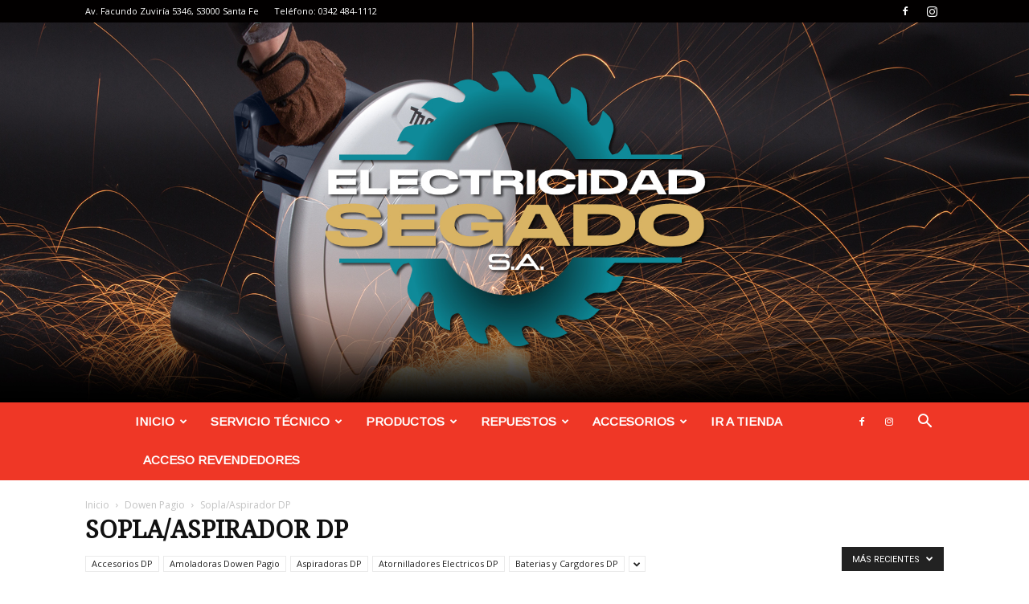

--- FILE ---
content_type: text/html; charset=UTF-8
request_url: https://segado.com.ar/category/dowen-pagio/sopla-aspirador-dp/
body_size: 18660
content:
<!doctype html >
<!--[if IE 8]>    <html class="ie8" lang="en"> <![endif]-->
<!--[if IE 9]>    <html class="ie9" lang="en"> <![endif]-->
<!--[if gt IE 8]><!--> <html lang="es-AR"> <!--<![endif]-->
<head>
    <title>Sopla/Aspirador DP archivos - Elect. Segado S.A.</title>
    <meta charset="UTF-8" />
    <meta name="viewport" content="width=device-width, initial-scale=1.0">
    <link rel="pingback" href="https://segado.com.ar/xmlrpc.php" />
    <meta name='robots' content='index, follow, max-image-preview:large, max-snippet:-1, max-video-preview:-1' />

	<!-- This site is optimized with the Yoast SEO plugin v26.6 - https://yoast.com/wordpress/plugins/seo/ -->
	<link rel="canonical" href="https://segado.com.ar/category/dowen-pagio/sopla-aspirador-dp/" />
	<meta property="og:locale" content="es_ES" />
	<meta property="og:type" content="article" />
	<meta property="og:title" content="Sopla/Aspirador DP archivos - Elect. Segado S.A." />
	<meta property="og:url" content="https://segado.com.ar/category/dowen-pagio/sopla-aspirador-dp/" />
	<meta property="og:site_name" content="Elect. Segado S.A." />
	<meta name="twitter:card" content="summary_large_image" />
	<script type="application/ld+json" class="yoast-schema-graph">{"@context":"https://schema.org","@graph":[{"@type":"CollectionPage","@id":"https://segado.com.ar/category/dowen-pagio/sopla-aspirador-dp/","url":"https://segado.com.ar/category/dowen-pagio/sopla-aspirador-dp/","name":"Sopla/Aspirador DP archivos - Elect. Segado S.A.","isPartOf":{"@id":"https://segado.com.ar/#website"},"breadcrumb":{"@id":"https://segado.com.ar/category/dowen-pagio/sopla-aspirador-dp/#breadcrumb"},"inLanguage":"es-AR"},{"@type":"BreadcrumbList","@id":"https://segado.com.ar/category/dowen-pagio/sopla-aspirador-dp/#breadcrumb","itemListElement":[{"@type":"ListItem","position":1,"name":"Inicio","item":"https://segado.com.ar/"},{"@type":"ListItem","position":2,"name":"Dowen Pagio","item":"https://segado.com.ar/category/dowen-pagio/"},{"@type":"ListItem","position":3,"name":"Sopla/Aspirador DP"}]},{"@type":"WebSite","@id":"https://segado.com.ar/#website","url":"https://segado.com.ar/","name":"Elect. Segado S.A.","description":"Electricidad Segado","publisher":{"@id":"https://segado.com.ar/#organization"},"potentialAction":[{"@type":"SearchAction","target":{"@type":"EntryPoint","urlTemplate":"https://segado.com.ar/?s={search_term_string}"},"query-input":{"@type":"PropertyValueSpecification","valueRequired":true,"valueName":"search_term_string"}}],"inLanguage":"es-AR"},{"@type":"Organization","@id":"https://segado.com.ar/#organization","name":"Segado S.A.","url":"https://segado.com.ar/","logo":{"@type":"ImageObject","inLanguage":"es-AR","@id":"https://segado.com.ar/#/schema/logo/image/","url":"https://segado.com.ar/wp-content/uploads/2021/09/LOGO-SEGADO.jpg","contentUrl":"https://segado.com.ar/wp-content/uploads/2021/09/LOGO-SEGADO.jpg","width":900,"height":900,"caption":"Segado S.A."},"image":{"@id":"https://segado.com.ar/#/schema/logo/image/"},"sameAs":["https://facebook.com/ElectricidadSegadoEmaq","https://www.instagram.com/electricidadsegadosa/"]}]}</script>
	<!-- / Yoast SEO plugin. -->


<link rel='dns-prefetch' href='//fonts.googleapis.com' />
<link rel="alternate" type="application/rss+xml" title="Elect. Segado S.A. &raquo; Feed" href="https://segado.com.ar/feed/" />
<link rel="alternate" type="application/rss+xml" title="Elect. Segado S.A. &raquo; RSS de los comentarios" href="https://segado.com.ar/comments/feed/" />
<link rel="alternate" type="application/rss+xml" title="Elect. Segado S.A. &raquo; Sopla/Aspirador DP RSS de la categoría" href="https://segado.com.ar/category/dowen-pagio/sopla-aspirador-dp/feed/" />
<style id='wp-img-auto-sizes-contain-inline-css' type='text/css'>
img:is([sizes=auto i],[sizes^="auto," i]){contain-intrinsic-size:3000px 1500px}
/*# sourceURL=wp-img-auto-sizes-contain-inline-css */
</style>
<style id='wp-emoji-styles-inline-css' type='text/css'>

	img.wp-smiley, img.emoji {
		display: inline !important;
		border: none !important;
		box-shadow: none !important;
		height: 1em !important;
		width: 1em !important;
		margin: 0 0.07em !important;
		vertical-align: -0.1em !important;
		background: none !important;
		padding: 0 !important;
	}
/*# sourceURL=wp-emoji-styles-inline-css */
</style>
<link rel='stylesheet' id='google-fonts-style-css' href='https://fonts.googleapis.com/css?family=Arimo%3A400%7CDroid+Serif%3A400%7COpen+Sans%3A300italic%2C400%2C400italic%2C600%2C600italic%2C700%7CRoboto%3A300%2C400%2C400italic%2C500%2C500italic%2C700%2C900&#038;subset=arabic&#038;ver=9.1' type='text/css' media='all' />
<link rel='stylesheet' id='td-theme-css' href='https://segado.com.ar/wp-content/themes/newspaper/style.css?ver=9.1' type='text/css' media='all' />
<link rel='stylesheet' id='td-theme-demo-style-css' href='https://segado.com.ar/wp-content/themes/newspaper/includes/demos/cars/demo_style.css?ver=9.1' type='text/css' media='all' />
<script type="text/javascript" src="https://segado.com.ar/wp-content/plugins/enable-jquery-migrate-helper/js/jquery/jquery-1.12.4-wp.js?ver=1.12.4-wp" id="jquery-core-js"></script>
<script type="text/javascript" src="https://segado.com.ar/wp-content/plugins/enable-jquery-migrate-helper/js/jquery-migrate/jquery-migrate-1.4.1-wp.js?ver=1.4.1-wp" id="jquery-migrate-js"></script>
<link rel="https://api.w.org/" href="https://segado.com.ar/wp-json/" /><link rel="alternate" title="JSON" type="application/json" href="https://segado.com.ar/wp-json/wp/v2/categories/87" /><link rel="EditURI" type="application/rsd+xml" title="RSD" href="https://segado.com.ar/xmlrpc.php?rsd" />
<meta name="generator" content="WordPress 6.9" />
<style>

/* CSS added by Hide Metadata Plugin */

.entry-meta .byline,
			.entry-meta .by-author,
			.entry-header .entry-meta > span.byline,
			.entry-meta .author.vcard {
				display: none;
			}
.entry-meta .posted-on,
			.entry-header .entry-meta > span.posted-on {
				display: none;
			}</style>
<!--[if lt IE 9]><script src="https://cdnjs.cloudflare.com/ajax/libs/html5shiv/3.7.3/html5shiv.js"></script><![endif]-->
    
<!-- JS generated by theme -->

<script>
    
    

	    var tdBlocksArray = []; //here we store all the items for the current page

	    //td_block class - each ajax block uses a object of this class for requests
	    function tdBlock() {
		    this.id = '';
		    this.block_type = 1; //block type id (1-234 etc)
		    this.atts = '';
		    this.td_column_number = '';
		    this.td_current_page = 1; //
		    this.post_count = 0; //from wp
		    this.found_posts = 0; //from wp
		    this.max_num_pages = 0; //from wp
		    this.td_filter_value = ''; //current live filter value
		    this.is_ajax_running = false;
		    this.td_user_action = ''; // load more or infinite loader (used by the animation)
		    this.header_color = '';
		    this.ajax_pagination_infinite_stop = ''; //show load more at page x
	    }


        // td_js_generator - mini detector
        (function(){
            var htmlTag = document.getElementsByTagName("html")[0];

	        if ( navigator.userAgent.indexOf("MSIE 10.0") > -1 ) {
                htmlTag.className += ' ie10';
            }

            if ( !!navigator.userAgent.match(/Trident.*rv\:11\./) ) {
                htmlTag.className += ' ie11';
            }

	        if ( navigator.userAgent.indexOf("Edge") > -1 ) {
                htmlTag.className += ' ieEdge';
            }

            if ( /(iPad|iPhone|iPod)/g.test(navigator.userAgent) ) {
                htmlTag.className += ' td-md-is-ios';
            }

            var user_agent = navigator.userAgent.toLowerCase();
            if ( user_agent.indexOf("android") > -1 ) {
                htmlTag.className += ' td-md-is-android';
            }

            if ( -1 !== navigator.userAgent.indexOf('Mac OS X')  ) {
                htmlTag.className += ' td-md-is-os-x';
            }

            if ( /chrom(e|ium)/.test(navigator.userAgent.toLowerCase()) ) {
               htmlTag.className += ' td-md-is-chrome';
            }

            if ( -1 !== navigator.userAgent.indexOf('Firefox') ) {
                htmlTag.className += ' td-md-is-firefox';
            }

            if ( -1 !== navigator.userAgent.indexOf('Safari') && -1 === navigator.userAgent.indexOf('Chrome') ) {
                htmlTag.className += ' td-md-is-safari';
            }

            if( -1 !== navigator.userAgent.indexOf('IEMobile') ){
                htmlTag.className += ' td-md-is-iemobile';
            }

        })();




        var tdLocalCache = {};

        ( function () {
            "use strict";

            tdLocalCache = {
                data: {},
                remove: function (resource_id) {
                    delete tdLocalCache.data[resource_id];
                },
                exist: function (resource_id) {
                    return tdLocalCache.data.hasOwnProperty(resource_id) && tdLocalCache.data[resource_id] !== null;
                },
                get: function (resource_id) {
                    return tdLocalCache.data[resource_id];
                },
                set: function (resource_id, cachedData) {
                    tdLocalCache.remove(resource_id);
                    tdLocalCache.data[resource_id] = cachedData;
                }
            };
        })();

    
    
var td_viewport_interval_list=[{"limitBottom":767,"sidebarWidth":228},{"limitBottom":1018,"sidebarWidth":300},{"limitBottom":1140,"sidebarWidth":324}];
var td_animation_stack_effect="type2";
var tds_animation_stack=true;
var td_animation_stack_specific_selectors=".entry-thumb, img[class*=\"wp-image-\"], a.td-sml-link-to-image > img";
var td_animation_stack_general_selectors=".td-animation-stack .entry-thumb, .post .entry-thumb, .post img[class*=\"wp-image-\"], a.td-sml-link-to-image > img";
var td_ajax_url="https:\/\/segado.com.ar\/wp-admin\/admin-ajax.php?td_theme_name=Newspaper&v=9.1";
var td_get_template_directory_uri="https:\/\/segado.com.ar\/wp-content\/themes\/newspaper";
var tds_snap_menu="snap";
var tds_logo_on_sticky="";
var tds_header_style="10";
var td_please_wait="Por favor espera...";
var td_email_user_pass_incorrect="Usuario o contrase\u00f1a incorrecta!";
var td_email_user_incorrect="Correo electr\u00f3nico o nombre de usuario incorrecto!";
var td_email_incorrect="Email incorrecto!";
var tds_more_articles_on_post_enable="";
var tds_more_articles_on_post_time_to_wait="";
var tds_more_articles_on_post_pages_distance_from_top=0;
var tds_theme_color_site_wide="#ef3726";
var tds_smart_sidebar="enabled";
var tdThemeName="Newspaper";
var td_magnific_popup_translation_tPrev="Anterior (tecla de flecha izquierda)";
var td_magnific_popup_translation_tNext="Siguiente (tecla de flecha derecha)";
var td_magnific_popup_translation_tCounter="%curr% de %total%";
var td_magnific_popup_translation_ajax_tError="El contenido de %url% no pudo cargarse.";
var td_magnific_popup_translation_image_tError="La imagen #%curr% no pudo cargarse.";
var tdDateNamesI18n={"month_names":["enero","febrero","marzo","abril","mayo","junio","julio","agosto","septiembre","octubre","noviembre","diciembre"],"month_names_short":["Ene","Feb","Mar","Abr","May","Jun","Jul","Ago","Sep","Oct","Nov","Dic"],"day_names":["domingo","lunes","martes","mi\u00e9rcoles","jueves","viernes","s\u00e1bado"],"day_names_short":["dom","lun","mar","mi\u00e9","jue","vie","s\u00e1b"]};
var td_ad_background_click_link="";
var td_ad_background_click_target="";
</script>


<!-- Header style compiled by theme -->

<style>
    
.td-header-wrap .black-menu .sf-menu > .current-menu-item > a,
    .td-header-wrap .black-menu .sf-menu > .current-menu-ancestor > a,
    .td-header-wrap .black-menu .sf-menu > .current-category-ancestor > a,
    .td-header-wrap .black-menu .sf-menu > li > a:hover,
    .td-header-wrap .black-menu .sf-menu > .sfHover > a,
    .td-header-style-12 .td-header-menu-wrap-full,
    .sf-menu > .current-menu-item > a:after,
    .sf-menu > .current-menu-ancestor > a:after,
    .sf-menu > .current-category-ancestor > a:after,
    .sf-menu > li:hover > a:after,
    .sf-menu > .sfHover > a:after,
    .td-header-style-12 .td-affix,
    .header-search-wrap .td-drop-down-search:after,
    .header-search-wrap .td-drop-down-search .btn:hover,
    input[type=submit]:hover,
    .td-read-more a,
    .td-post-category:hover,
    .td-grid-style-1.td-hover-1 .td-big-grid-post:hover .td-post-category,
    .td-grid-style-5.td-hover-1 .td-big-grid-post:hover .td-post-category,
    .td_top_authors .td-active .td-author-post-count,
    .td_top_authors .td-active .td-author-comments-count,
    .td_top_authors .td_mod_wrap:hover .td-author-post-count,
    .td_top_authors .td_mod_wrap:hover .td-author-comments-count,
    .td-404-sub-sub-title a:hover,
    .td-search-form-widget .wpb_button:hover,
    .td-rating-bar-wrap div,
    .td_category_template_3 .td-current-sub-category,
    .dropcap,
    .td_wrapper_video_playlist .td_video_controls_playlist_wrapper,
    .wpb_default,
    .wpb_default:hover,
    .td-left-smart-list:hover,
    .td-right-smart-list:hover,
    .woocommerce-checkout .woocommerce input.button:hover,
    .woocommerce-page .woocommerce a.button:hover,
    .woocommerce-account div.woocommerce .button:hover,
    #bbpress-forums button:hover,
    .bbp_widget_login .button:hover,
    .td-footer-wrapper .td-post-category,
    .td-footer-wrapper .widget_product_search input[type="submit"]:hover,
    .woocommerce .product a.button:hover,
    .woocommerce .product #respond input#submit:hover,
    .woocommerce .checkout input#place_order:hover,
    .woocommerce .woocommerce.widget .button:hover,
    .single-product .product .summary .cart .button:hover,
    .woocommerce-cart .woocommerce table.cart .button:hover,
    .woocommerce-cart .woocommerce .shipping-calculator-form .button:hover,
    .td-next-prev-wrap a:hover,
    .td-load-more-wrap a:hover,
    .td-post-small-box a:hover,
    .page-nav .current,
    .page-nav:first-child > div,
    .td_category_template_8 .td-category-header .td-category a.td-current-sub-category,
    .td_category_template_4 .td-category-siblings .td-category a:hover,
    #bbpress-forums .bbp-pagination .current,
    #bbpress-forums #bbp-single-user-details #bbp-user-navigation li.current a,
    .td-theme-slider:hover .slide-meta-cat a,
    a.vc_btn-black:hover,
    .td-trending-now-wrapper:hover .td-trending-now-title,
    .td-scroll-up,
    .td-smart-list-button:hover,
    .td-weather-information:before,
    .td-weather-week:before,
    .td_block_exchange .td-exchange-header:before,
    .td_block_big_grid_9.td-grid-style-1 .td-post-category,
    .td_block_big_grid_9.td-grid-style-5 .td-post-category,
    .td-grid-style-6.td-hover-1 .td-module-thumb:after,
    .td-pulldown-syle-2 .td-subcat-dropdown ul:after,
    .td_block_template_9 .td-block-title:after,
    .td_block_template_15 .td-block-title:before,
    div.wpforms-container .wpforms-form div.wpforms-submit-container button[type=submit] {
        background-color: #ef3726;
    }

    .td_block_template_4 .td-related-title .td-cur-simple-item:before {
        border-color: #ef3726 transparent transparent transparent !important;
    }

    .woocommerce .woocommerce-message .button:hover,
    .woocommerce .woocommerce-error .button:hover,
    .woocommerce .woocommerce-info .button:hover {
        background-color: #ef3726 !important;
    }
    
    
    .td_block_template_4 .td-related-title .td-cur-simple-item,
    .td_block_template_3 .td-related-title .td-cur-simple-item,
    .td_block_template_9 .td-related-title:after {
        background-color: #ef3726;
    }

    .woocommerce .product .onsale,
    .woocommerce.widget .ui-slider .ui-slider-handle {
        background: none #ef3726;
    }

    .woocommerce.widget.widget_layered_nav_filters ul li a {
        background: none repeat scroll 0 0 #ef3726 !important;
    }

    a,
    cite a:hover,
    .td_mega_menu_sub_cats .cur-sub-cat,
    .td-mega-span h3 a:hover,
    .td_mod_mega_menu:hover .entry-title a,
    .header-search-wrap .result-msg a:hover,
    .td-header-top-menu .td-drop-down-search .td_module_wrap:hover .entry-title a,
    .td-header-top-menu .td-icon-search:hover,
    .td-header-wrap .result-msg a:hover,
    .top-header-menu li a:hover,
    .top-header-menu .current-menu-item > a,
    .top-header-menu .current-menu-ancestor > a,
    .top-header-menu .current-category-ancestor > a,
    .td-social-icon-wrap > a:hover,
    .td-header-sp-top-widget .td-social-icon-wrap a:hover,
    .td-page-content blockquote p,
    .td-post-content blockquote p,
    .mce-content-body blockquote p,
    .comment-content blockquote p,
    .wpb_text_column blockquote p,
    .td_block_text_with_title blockquote p,
    .td_module_wrap:hover .entry-title a,
    .td-subcat-filter .td-subcat-list a:hover,
    .td-subcat-filter .td-subcat-dropdown a:hover,
    .td_quote_on_blocks,
    .dropcap2,
    .dropcap3,
    .td_top_authors .td-active .td-authors-name a,
    .td_top_authors .td_mod_wrap:hover .td-authors-name a,
    .td-post-next-prev-content a:hover,
    .author-box-wrap .td-author-social a:hover,
    .td-author-name a:hover,
    .td-author-url a:hover,
    .td_mod_related_posts:hover h3 > a,
    .td-post-template-11 .td-related-title .td-related-left:hover,
    .td-post-template-11 .td-related-title .td-related-right:hover,
    .td-post-template-11 .td-related-title .td-cur-simple-item,
    .td-post-template-11 .td_block_related_posts .td-next-prev-wrap a:hover,
    .comment-reply-link:hover,
    .logged-in-as a:hover,
    #cancel-comment-reply-link:hover,
    .td-search-query,
    .td-category-header .td-pulldown-category-filter-link:hover,
    .td-category-siblings .td-subcat-dropdown a:hover,
    .td-category-siblings .td-subcat-dropdown a.td-current-sub-category,
    .widget a:hover,
    .td_wp_recentcomments a:hover,
    .archive .widget_archive .current,
    .archive .widget_archive .current a,
    .widget_calendar tfoot a:hover,
    .woocommerce a.added_to_cart:hover,
    .woocommerce-account .woocommerce-MyAccount-navigation a:hover,
    #bbpress-forums li.bbp-header .bbp-reply-content span a:hover,
    #bbpress-forums .bbp-forum-freshness a:hover,
    #bbpress-forums .bbp-topic-freshness a:hover,
    #bbpress-forums .bbp-forums-list li a:hover,
    #bbpress-forums .bbp-forum-title:hover,
    #bbpress-forums .bbp-topic-permalink:hover,
    #bbpress-forums .bbp-topic-started-by a:hover,
    #bbpress-forums .bbp-topic-started-in a:hover,
    #bbpress-forums .bbp-body .super-sticky li.bbp-topic-title .bbp-topic-permalink,
    #bbpress-forums .bbp-body .sticky li.bbp-topic-title .bbp-topic-permalink,
    .widget_display_replies .bbp-author-name,
    .widget_display_topics .bbp-author-name,
    .footer-text-wrap .footer-email-wrap a,
    .td-subfooter-menu li a:hover,
    .footer-social-wrap a:hover,
    a.vc_btn-black:hover,
    .td-smart-list-dropdown-wrap .td-smart-list-button:hover,
    .td_module_17 .td-read-more a:hover,
    .td_module_18 .td-read-more a:hover,
    .td_module_19 .td-post-author-name a:hover,
    .td-instagram-user a,
    .td-pulldown-syle-2 .td-subcat-dropdown:hover .td-subcat-more span,
    .td-pulldown-syle-2 .td-subcat-dropdown:hover .td-subcat-more i,
    .td-pulldown-syle-3 .td-subcat-dropdown:hover .td-subcat-more span,
    .td-pulldown-syle-3 .td-subcat-dropdown:hover .td-subcat-more i,
    .td-block-title-wrap .td-wrapper-pulldown-filter .td-pulldown-filter-display-option:hover,
    .td-block-title-wrap .td-wrapper-pulldown-filter .td-pulldown-filter-display-option:hover i,
    .td-block-title-wrap .td-wrapper-pulldown-filter .td-pulldown-filter-link:hover,
    .td-block-title-wrap .td-wrapper-pulldown-filter .td-pulldown-filter-item .td-cur-simple-item,
    .td_block_template_2 .td-related-title .td-cur-simple-item,
    .td_block_template_5 .td-related-title .td-cur-simple-item,
    .td_block_template_6 .td-related-title .td-cur-simple-item,
    .td_block_template_7 .td-related-title .td-cur-simple-item,
    .td_block_template_8 .td-related-title .td-cur-simple-item,
    .td_block_template_9 .td-related-title .td-cur-simple-item,
    .td_block_template_10 .td-related-title .td-cur-simple-item,
    .td_block_template_11 .td-related-title .td-cur-simple-item,
    .td_block_template_12 .td-related-title .td-cur-simple-item,
    .td_block_template_13 .td-related-title .td-cur-simple-item,
    .td_block_template_14 .td-related-title .td-cur-simple-item,
    .td_block_template_15 .td-related-title .td-cur-simple-item,
    .td_block_template_16 .td-related-title .td-cur-simple-item,
    .td_block_template_17 .td-related-title .td-cur-simple-item,
    .td-theme-wrap .sf-menu ul .td-menu-item > a:hover,
    .td-theme-wrap .sf-menu ul .sfHover > a,
    .td-theme-wrap .sf-menu ul .current-menu-ancestor > a,
    .td-theme-wrap .sf-menu ul .current-category-ancestor > a,
    .td-theme-wrap .sf-menu ul .current-menu-item > a,
    .td_outlined_btn {
        color: #ef3726;
    }

    a.vc_btn-black.vc_btn_square_outlined:hover,
    a.vc_btn-black.vc_btn_outlined:hover,
    .td-mega-menu-page .wpb_content_element ul li a:hover,
    .td-theme-wrap .td-aj-search-results .td_module_wrap:hover .entry-title a,
    .td-theme-wrap .header-search-wrap .result-msg a:hover {
        color: #ef3726 !important;
    }

    .td-next-prev-wrap a:hover,
    .td-load-more-wrap a:hover,
    .td-post-small-box a:hover,
    .page-nav .current,
    .page-nav:first-child > div,
    .td_category_template_8 .td-category-header .td-category a.td-current-sub-category,
    .td_category_template_4 .td-category-siblings .td-category a:hover,
    #bbpress-forums .bbp-pagination .current,
    .post .td_quote_box,
    .page .td_quote_box,
    a.vc_btn-black:hover,
    .td_block_template_5 .td-block-title > *,
    .td_outlined_btn {
        border-color: #ef3726;
    }

    .td_wrapper_video_playlist .td_video_currently_playing:after {
        border-color: #ef3726 !important;
    }

    .header-search-wrap .td-drop-down-search:before {
        border-color: transparent transparent #ef3726 transparent;
    }

    .block-title > span,
    .block-title > a,
    .block-title > label,
    .widgettitle,
    .widgettitle:after,
    .td-trending-now-title,
    .td-trending-now-wrapper:hover .td-trending-now-title,
    .wpb_tabs li.ui-tabs-active a,
    .wpb_tabs li:hover a,
    .vc_tta-container .vc_tta-color-grey.vc_tta-tabs-position-top.vc_tta-style-classic .vc_tta-tabs-container .vc_tta-tab.vc_active > a,
    .vc_tta-container .vc_tta-color-grey.vc_tta-tabs-position-top.vc_tta-style-classic .vc_tta-tabs-container .vc_tta-tab:hover > a,
    .td_block_template_1 .td-related-title .td-cur-simple-item,
    .woocommerce .product .products h2:not(.woocommerce-loop-product__title),
    .td-subcat-filter .td-subcat-dropdown:hover .td-subcat-more, 
    .td_3D_btn,
    .td_shadow_btn,
    .td_default_btn,
    .td_round_btn, 
    .td_outlined_btn:hover {
    	background-color: #ef3726;
    }

    .woocommerce div.product .woocommerce-tabs ul.tabs li.active {
    	background-color: #ef3726 !important;
    }

    .block-title,
    .td_block_template_1 .td-related-title,
    .wpb_tabs .wpb_tabs_nav,
    .vc_tta-container .vc_tta-color-grey.vc_tta-tabs-position-top.vc_tta-style-classic .vc_tta-tabs-container,
    .woocommerce div.product .woocommerce-tabs ul.tabs:before {
        border-color: #ef3726;
    }
    .td_block_wrap .td-subcat-item a.td-cur-simple-item {
	    color: #ef3726;
	}


    
    .td-grid-style-4 .entry-title
    {
        background-color: rgba(239, 55, 38, 0.7);
    }

    
    .td-header-wrap .td-header-top-menu-full,
    .td-header-wrap .top-header-menu .sub-menu {
        background-color: #020000;
    }
    .td-header-style-8 .td-header-top-menu-full {
        background-color: transparent;
    }
    .td-header-style-8 .td-header-top-menu-full .td-header-top-menu {
        background-color: #020000;
        padding-left: 15px;
        padding-right: 15px;
    }

    .td-header-wrap .td-header-top-menu-full .td-header-top-menu,
    .td-header-wrap .td-header-top-menu-full {
        border-bottom: none;
    }


    
    .td-header-top-menu,
    .td-header-top-menu a,
    .td-header-wrap .td-header-top-menu-full .td-header-top-menu,
    .td-header-wrap .td-header-top-menu-full a,
    .td-header-style-8 .td-header-top-menu,
    .td-header-style-8 .td-header-top-menu a,
    .td-header-top-menu .td-drop-down-search .entry-title a {
        color: #ffffff;
    }

    
    .top-header-menu .current-menu-item > a,
    .top-header-menu .current-menu-ancestor > a,
    .top-header-menu .current-category-ancestor > a,
    .top-header-menu li a:hover,
    .td-header-sp-top-widget .td-icon-search:hover {
        color: #ef3726;
    }

    
    .td-header-wrap .td-header-sp-top-widget .td-icon-font,
    .td-header-style-7 .td-header-top-menu .td-social-icon-wrap .td-icon-font {
        color: #ffffff;
    }

    
    .td-header-wrap .td-header-sp-top-widget i.td-icon-font:hover {
        color: #ef3726;
    }


    
    .td-header-wrap .td-header-menu-wrap-full,
    .td-header-menu-wrap.td-affix,
    .td-header-style-3 .td-header-main-menu,
    .td-header-style-3 .td-affix .td-header-main-menu,
    .td-header-style-4 .td-header-main-menu,
    .td-header-style-4 .td-affix .td-header-main-menu,
    .td-header-style-8 .td-header-menu-wrap.td-affix,
    .td-header-style-8 .td-header-top-menu-full {
		background-color: #ef3726;
    }


    .td-boxed-layout .td-header-style-3 .td-header-menu-wrap,
    .td-boxed-layout .td-header-style-4 .td-header-menu-wrap,
    .td-header-style-3 .td_stretch_content .td-header-menu-wrap,
    .td-header-style-4 .td_stretch_content .td-header-menu-wrap {
    	background-color: #ef3726 !important;
    }


    @media (min-width: 1019px) {
        .td-header-style-1 .td-header-sp-recs,
        .td-header-style-1 .td-header-sp-logo {
            margin-bottom: 28px;
        }
    }

    @media (min-width: 768px) and (max-width: 1018px) {
        .td-header-style-1 .td-header-sp-recs,
        .td-header-style-1 .td-header-sp-logo {
            margin-bottom: 14px;
        }
    }

    .td-header-style-7 .td-header-top-menu {
        border-bottom: none;
    }
    
    
    
    .sf-menu > .current-menu-item > a:after,
    .sf-menu > .current-menu-ancestor > a:after,
    .sf-menu > .current-category-ancestor > a:after,
    .sf-menu > li:hover > a:after,
    .sf-menu > .sfHover > a:after,
    .td_block_mega_menu .td-next-prev-wrap a:hover,
    .td-mega-span .td-post-category:hover,
    .td-header-wrap .black-menu .sf-menu > li > a:hover,
    .td-header-wrap .black-menu .sf-menu > .current-menu-ancestor > a,
    .td-header-wrap .black-menu .sf-menu > .sfHover > a,
    .header-search-wrap .td-drop-down-search:after,
    .header-search-wrap .td-drop-down-search .btn:hover,
    .td-header-wrap .black-menu .sf-menu > .current-menu-item > a,
    .td-header-wrap .black-menu .sf-menu > .current-menu-ancestor > a,
    .td-header-wrap .black-menu .sf-menu > .current-category-ancestor > a {
        background-color: #000000;
    }


    .td_block_mega_menu .td-next-prev-wrap a:hover {
        border-color: #000000;
    }

    .header-search-wrap .td-drop-down-search:before {
        border-color: transparent transparent #000000 transparent;
    }

    .td_mega_menu_sub_cats .cur-sub-cat,
    .td_mod_mega_menu:hover .entry-title a,
    .td-theme-wrap .sf-menu ul .td-menu-item > a:hover,
    .td-theme-wrap .sf-menu ul .sfHover > a,
    .td-theme-wrap .sf-menu ul .current-menu-ancestor > a,
    .td-theme-wrap .sf-menu ul .current-category-ancestor > a,
    .td-theme-wrap .sf-menu ul .current-menu-item > a {
        color: #000000;
    }
    
    
    
    .td-header-wrap .td-header-menu-wrap .sf-menu > li > a,
    .td-header-wrap .td-header-menu-social .td-social-icon-wrap a,
    .td-header-style-4 .td-header-menu-social .td-social-icon-wrap i,
    .td-header-style-5 .td-header-menu-social .td-social-icon-wrap i,
    .td-header-style-6 .td-header-menu-social .td-social-icon-wrap i,
    .td-header-style-12 .td-header-menu-social .td-social-icon-wrap i,
    .td-header-wrap .header-search-wrap #td-header-search-button .td-icon-search {
        color: #ffffff;
    }
    .td-header-wrap .td-header-menu-social + .td-search-wrapper #td-header-search-button:before {
      background-color: #ffffff;
    }
    
    
    .td-menu-background:before,
    .td-search-background:before {
        background: rgba(0,0,0,0.7);
        background: -moz-linear-gradient(top, rgba(0,0,0,0.7) 0%, rgba(209,42,33,0.8) 100%);
        background: -webkit-gradient(left top, left bottom, color-stop(0%, rgba(0,0,0,0.7)), color-stop(100%, rgba(209,42,33,0.8)));
        background: -webkit-linear-gradient(top, rgba(0,0,0,0.7) 0%, rgba(209,42,33,0.8) 100%);
        background: -o-linear-gradient(top, rgba(0,0,0,0.7) 0%, rgba(209,42,33,0.8) 100%);
        background: -ms-linear-gradient(top, rgba(0,0,0,0.7) 0%, rgba(209,42,33,0.8) 100%);
        background: linear-gradient(to bottom, rgba(0,0,0,0.7) 0%, rgba(209,42,33,0.8) 100%);
        filter: progid:DXImageTransform.Microsoft.gradient( startColorstr='rgba(0,0,0,0.7)', endColorstr='rgba(209,42,33,0.8)', GradientType=0 );
    }

    
    .td-mobile-content .current-menu-item > a,
    .td-mobile-content .current-menu-ancestor > a,
    .td-mobile-content .current-category-ancestor > a,
    #td-mobile-nav .td-menu-login-section a:hover,
    #td-mobile-nav .td-register-section a:hover,
    #td-mobile-nav .td-menu-socials-wrap a:hover i,
    .td-search-close a:hover i {
        color: #ef3726;
    }

    
    .mfp-content .td-login-button:active,
    .mfp-content .td-login-button:hover {
        background-color: rgba(234,234,234,0.8);
    }
    
    .white-popup-block:after {
        background: rgba(0,0,0,0.7);
        background: -moz-linear-gradient(45deg, rgba(0,0,0,0.7) 0%, rgba(209,42,33,0.8) 100%);
        background: -webkit-gradient(left bottom, right top, color-stop(0%, rgba(0,0,0,0.7)), color-stop(100%, rgba(209,42,33,0.8)));
        background: -webkit-linear-gradient(45deg, rgba(0,0,0,0.7) 0%, rgba(209,42,33,0.8) 100%);
        background: -o-linear-gradient(45deg, rgba(0,0,0,0.7) 0%, rgba(209,42,33,0.8) 100%);
        background: -ms-linear-gradient(45deg, rgba(0,0,0,0.7) 0%, rgba(209,42,33,0.8) 100%);
        background: linear-gradient(45deg, rgba(0,0,0,0.7) 0%, rgba(209,42,33,0.8) 100%);
        filter: progid:DXImageTransform.Microsoft.gradient( startColorstr='rgba(0,0,0,0.7)', endColorstr='rgba(209,42,33,0.8)', GradientType=0 );
    }


    
    .td-menu-background,
    .td-search-background {
        background-image: url('http://segado.com.ar/dev/wp-content/uploads/2021/05/6.jpg');
    }

    
    .white-popup-block:before {
        background-image: url('http://segado.com.ar/dev/wp-content/uploads/2021/05/9.jpg');
    }

    
    ul.sf-menu > .td-menu-item > a,
    .td-theme-wrap .td-header-menu-social {
        font-family:Arimo;
	font-size:15px;
	
    }
    
    .sf-menu ul .td-menu-item a {
        font-family:Arimo;
	
    }
	
    .td_mod_mega_menu .item-details a {
        font-family:Arimo;
	font-weight:bold;
	
    }
    
    .td_mega_menu_sub_cats .block-mega-child-cats a {
        font-family:Arimo;
	
    }
    
    .block-title > span,
    .block-title > a,
    .widgettitle,
    .td-trending-now-title,
    .wpb_tabs li a,
    .vc_tta-container .vc_tta-color-grey.vc_tta-tabs-position-top.vc_tta-style-classic .vc_tta-tabs-container .vc_tta-tab > a,
    .td-theme-wrap .td-related-title a,
    .woocommerce div.product .woocommerce-tabs ul.tabs li a,
    .woocommerce .product .products h2:not(.woocommerce-loop-product__title),
    .td-theme-wrap .td-block-title {
        font-family:"Droid Serif";
	font-size:17px;
	font-weight:normal;
	
    }
    
	.td_module_wrap .td-module-title {
		font-family:"Droid Serif";
	
	}
     
    .td_module_1 .td-module-title {
    	font-weight:bold;
	
    }
    
    .td_module_2 .td-module-title {
    	font-weight:bold;
	
    }
    
    .td_module_3 .td-module-title {
    	font-weight:bold;
	
    }
    
    .td_module_4 .td-module-title {
    	font-weight:bold;
	
    }
    
    .td_module_5 .td-module-title {
    	font-weight:bold;
	
    }
    
    .td_module_6 .td-module-title {
    	font-size:14px;
	line-height:20px;
	font-weight:bold;
	
    }
    
    .td_module_7 .td-module-title {
    	font-weight:bold;
	
    }
    
    .td_module_8 .td-module-title {
    	font-weight:bold;
	
    }
    
    .td_module_9 .td-module-title {
    	font-weight:bold;
	
    }
    
    .td_module_10 .td-module-title {
    	font-size:22px;
	line-height:26px;
	font-weight:bold;
	
    }
    
    .td_module_11 .td-module-title {
    	font-weight:bold;
	
    }
    
    .td_module_12 .td-module-title {
    	font-weight:bold;
	
    }
    
    .td_module_13 .td-module-title {
    	font-weight:bold;
	
    }
    
    .td_module_14 .td-module-title {
    	font-weight:bold;
	
    }
    
    .td_module_15 .entry-title {
    	font-weight:bold;
	
    }
    
    .td_module_16 .td-module-title {
    	font-weight:bold;
	
    }
    
	.td_block_trending_now .entry-title,
	.td-theme-slider .td-module-title,
    .td-big-grid-post .entry-title {
		font-family:"Droid Serif";
	
	}
    
    .td_module_mx1 .td-module-title {
    	font-weight:bold;
	
    }
    
    .td_module_mx2 .td-module-title {
    	font-weight:bold;
	
    }
    
    .td_module_mx3 .td-module-title {
    	font-weight:bold;
	
    }
    
    .td_module_mx4 .td-module-title {
    	font-weight:bold;
	
    }
    
    .td_module_mx7 .td-module-title {
    	font-weight:bold;
	
    }
    
    .td_module_mx8 .td-module-title {
    	font-weight:bold;
	
    }
    
    .td-theme-slider.iosSlider-col-1 .td-module-title {
        font-weight:bold;
	
    }
    
    .td-theme-slider.iosSlider-col-2 .td-module-title {
        font-weight:bold;
	
    }
    
    .td-theme-slider.iosSlider-col-3 .td-module-title {
        font-weight:bold;
	
    }
    
    .td-big-grid-post.td-big-thumb .td-big-grid-meta,
    .td-big-thumb .td-big-grid-meta .entry-title {
        font-weight:bold;
	
    }
    
    .td-big-grid-post.td-medium-thumb .td-big-grid-meta,
    .td-medium-thumb .td-big-grid-meta .entry-title {
        font-weight:bold;
	
    }
    
    .td-big-grid-post.td-small-thumb .td-big-grid-meta,
    .td-small-thumb .td-big-grid-meta .entry-title {
        font-weight:bold;
	
    }
    
    .td-big-grid-post.td-tiny-thumb .td-big-grid-meta,
    .td-tiny-thumb .td-big-grid-meta .entry-title {
        font-weight:bold;
	
    }
    
    .homepage-post .td-post-template-8 .td-post-header .entry-title {
        font-weight:bold;
	
    }


    
	.post .td-post-header .entry-title {
		font-family:"Droid Serif";
	
	}
    
    .post blockquote p,
    .page blockquote p,
    .td-post-text-content blockquote p {
        font-family:"Droid Serif";
	
    }
    
    .td-page-title,
    .woocommerce-page .page-title,
    .td-category-title-holder .td-page-title {
    	font-family:"Droid Serif";
	
    }
    
    .td-trending-now-display-area .entry-title {
    	font-family:"Droid Serif";
	font-size:13px;
	
    }
    
    .widget_archive a,
    .widget_calendar,
    .widget_categories a,
    .widget_nav_menu a,
    .widget_meta a,
    .widget_pages a,
    .widget_recent_comments a,
    .widget_recent_entries a,
    .widget_text .textwidget,
    .widget_tag_cloud a,
    .widget_search input,
    .woocommerce .product-categories a,
    .widget_display_forums a,
    .widget_display_replies a,
    .widget_display_topics a,
    .widget_display_views a,
    .widget_display_stats {
    	font-family:"Droid Serif";
	font-weight:bold;
	
    }



/* Style generated by theme for demo: cars */

.td-cars .td-module-comments a,
		.td-cars .td_video_playlist_title {
			background-color: #ef3726;
		}

		.td-cars .td-module-comments a:after {
			border-color: #ef3726 transparent transparent transparent;
		}

		
		.td-cars .td-header-style-10 .sf-menu > li > a:hover,
		.td-cars .td-header-style-10 .sf-menu > .sfHover > a,
		.td-cars .td-header-style-10 .sf-menu > .current-menu-item > a,
		.td-cars .td-header-style-10 .sf-menu > .current-menu-ancestor > a,
		.td-cars .td-header-style-10 .sf-menu > .current-category-ancestor > a,
		.td-cars .td-header-style-10 .header-search-wrap .td-icon-search:hover {
			color: #000000;
		}
</style>

<meta name="google-site-verification" content="xWbV4d2phDtcCMLi7V6SAza1rvix72w7qTtw4qmafQk" /><script type="application/ld+json">
                        {
                            "@context": "http://schema.org",
                            "@type": "BreadcrumbList",
                            "itemListElement": [{
                            "@type": "ListItem",
                            "position": 1,
                                "item": {
                                "@type": "WebSite",
                                "@id": "https://segado.com.ar/",
                                "name": "Inicio"                                               
                            }
                        },{
                            "@type": "ListItem",
                            "position": 2,
                                "item": {
                                "@type": "WebPage",
                                "@id": "https://segado.com.ar/category/dowen-pagio/",
                                "name": "Dowen Pagio"
                            }
                        },{
                            "@type": "ListItem",
                            "position": 3,
                                "item": {
                                "@type": "WebPage",
                                "@id": "https://segado.com.ar/category/dowen-pagio/sopla-aspirador-dp/",
                                "name": "Sopla/Aspirador DP"                                
                            }
                        }    ]
                        }
                       </script>	<!-- Google Tag Manager -->
<script>(function(w,d,s,l,i){w[l]=w[l]||[];w[l].push({'gtm.start':
new Date().getTime(),event:'gtm.js'});var f=d.getElementsByTagName(s)[0],
j=d.createElement(s),dl=l!='dataLayer'?'&l='+l:'';j.async=true;j.src=
'https://www.googletagmanager.com/gtm.js?id='+i+dl;f.parentNode.insertBefore(j,f);
})(window,document,'script','dataLayer','GTM-5CQR489');</script>
<!-- End Google Tag Manager -->
	<meta name="google-site-verification" content="ZK8q2E3OosCyLVv4byQ5-qloSeN4OE21Xj82Y6fH2a8" />
<style id='wp-block-image-inline-css' type='text/css'>
.wp-block-image>a,.wp-block-image>figure>a{display:inline-block}.wp-block-image img{box-sizing:border-box;height:auto;max-width:100%;vertical-align:bottom}@media not (prefers-reduced-motion){.wp-block-image img.hide{visibility:hidden}.wp-block-image img.show{animation:show-content-image .4s}}.wp-block-image[style*=border-radius] img,.wp-block-image[style*=border-radius]>a{border-radius:inherit}.wp-block-image.has-custom-border img{box-sizing:border-box}.wp-block-image.aligncenter{text-align:center}.wp-block-image.alignfull>a,.wp-block-image.alignwide>a{width:100%}.wp-block-image.alignfull img,.wp-block-image.alignwide img{height:auto;width:100%}.wp-block-image .aligncenter,.wp-block-image .alignleft,.wp-block-image .alignright,.wp-block-image.aligncenter,.wp-block-image.alignleft,.wp-block-image.alignright{display:table}.wp-block-image .aligncenter>figcaption,.wp-block-image .alignleft>figcaption,.wp-block-image .alignright>figcaption,.wp-block-image.aligncenter>figcaption,.wp-block-image.alignleft>figcaption,.wp-block-image.alignright>figcaption{caption-side:bottom;display:table-caption}.wp-block-image .alignleft{float:left;margin:.5em 1em .5em 0}.wp-block-image .alignright{float:right;margin:.5em 0 .5em 1em}.wp-block-image .aligncenter{margin-left:auto;margin-right:auto}.wp-block-image :where(figcaption){margin-bottom:1em;margin-top:.5em}.wp-block-image.is-style-circle-mask img{border-radius:9999px}@supports ((-webkit-mask-image:none) or (mask-image:none)) or (-webkit-mask-image:none){.wp-block-image.is-style-circle-mask img{border-radius:0;-webkit-mask-image:url('data:image/svg+xml;utf8,<svg viewBox="0 0 100 100" xmlns="http://www.w3.org/2000/svg"><circle cx="50" cy="50" r="50"/></svg>');mask-image:url('data:image/svg+xml;utf8,<svg viewBox="0 0 100 100" xmlns="http://www.w3.org/2000/svg"><circle cx="50" cy="50" r="50"/></svg>');mask-mode:alpha;-webkit-mask-position:center;mask-position:center;-webkit-mask-repeat:no-repeat;mask-repeat:no-repeat;-webkit-mask-size:contain;mask-size:contain}}:root :where(.wp-block-image.is-style-rounded img,.wp-block-image .is-style-rounded img){border-radius:9999px}.wp-block-image figure{margin:0}.wp-lightbox-container{display:flex;flex-direction:column;position:relative}.wp-lightbox-container img{cursor:zoom-in}.wp-lightbox-container img:hover+button{opacity:1}.wp-lightbox-container button{align-items:center;backdrop-filter:blur(16px) saturate(180%);background-color:#5a5a5a40;border:none;border-radius:4px;cursor:zoom-in;display:flex;height:20px;justify-content:center;opacity:0;padding:0;position:absolute;right:16px;text-align:center;top:16px;width:20px;z-index:100}@media not (prefers-reduced-motion){.wp-lightbox-container button{transition:opacity .2s ease}}.wp-lightbox-container button:focus-visible{outline:3px auto #5a5a5a40;outline:3px auto -webkit-focus-ring-color;outline-offset:3px}.wp-lightbox-container button:hover{cursor:pointer;opacity:1}.wp-lightbox-container button:focus{opacity:1}.wp-lightbox-container button:focus,.wp-lightbox-container button:hover,.wp-lightbox-container button:not(:hover):not(:active):not(.has-background){background-color:#5a5a5a40;border:none}.wp-lightbox-overlay{box-sizing:border-box;cursor:zoom-out;height:100vh;left:0;overflow:hidden;position:fixed;top:0;visibility:hidden;width:100%;z-index:100000}.wp-lightbox-overlay .close-button{align-items:center;cursor:pointer;display:flex;justify-content:center;min-height:40px;min-width:40px;padding:0;position:absolute;right:calc(env(safe-area-inset-right) + 16px);top:calc(env(safe-area-inset-top) + 16px);z-index:5000000}.wp-lightbox-overlay .close-button:focus,.wp-lightbox-overlay .close-button:hover,.wp-lightbox-overlay .close-button:not(:hover):not(:active):not(.has-background){background:none;border:none}.wp-lightbox-overlay .lightbox-image-container{height:var(--wp--lightbox-container-height);left:50%;overflow:hidden;position:absolute;top:50%;transform:translate(-50%,-50%);transform-origin:top left;width:var(--wp--lightbox-container-width);z-index:9999999999}.wp-lightbox-overlay .wp-block-image{align-items:center;box-sizing:border-box;display:flex;height:100%;justify-content:center;margin:0;position:relative;transform-origin:0 0;width:100%;z-index:3000000}.wp-lightbox-overlay .wp-block-image img{height:var(--wp--lightbox-image-height);min-height:var(--wp--lightbox-image-height);min-width:var(--wp--lightbox-image-width);width:var(--wp--lightbox-image-width)}.wp-lightbox-overlay .wp-block-image figcaption{display:none}.wp-lightbox-overlay button{background:none;border:none}.wp-lightbox-overlay .scrim{background-color:#fff;height:100%;opacity:.9;position:absolute;width:100%;z-index:2000000}.wp-lightbox-overlay.active{visibility:visible}@media not (prefers-reduced-motion){.wp-lightbox-overlay.active{animation:turn-on-visibility .25s both}.wp-lightbox-overlay.active img{animation:turn-on-visibility .35s both}.wp-lightbox-overlay.show-closing-animation:not(.active){animation:turn-off-visibility .35s both}.wp-lightbox-overlay.show-closing-animation:not(.active) img{animation:turn-off-visibility .25s both}.wp-lightbox-overlay.zoom.active{animation:none;opacity:1;visibility:visible}.wp-lightbox-overlay.zoom.active .lightbox-image-container{animation:lightbox-zoom-in .4s}.wp-lightbox-overlay.zoom.active .lightbox-image-container img{animation:none}.wp-lightbox-overlay.zoom.active .scrim{animation:turn-on-visibility .4s forwards}.wp-lightbox-overlay.zoom.show-closing-animation:not(.active){animation:none}.wp-lightbox-overlay.zoom.show-closing-animation:not(.active) .lightbox-image-container{animation:lightbox-zoom-out .4s}.wp-lightbox-overlay.zoom.show-closing-animation:not(.active) .lightbox-image-container img{animation:none}.wp-lightbox-overlay.zoom.show-closing-animation:not(.active) .scrim{animation:turn-off-visibility .4s forwards}}@keyframes show-content-image{0%{visibility:hidden}99%{visibility:hidden}to{visibility:visible}}@keyframes turn-on-visibility{0%{opacity:0}to{opacity:1}}@keyframes turn-off-visibility{0%{opacity:1;visibility:visible}99%{opacity:0;visibility:visible}to{opacity:0;visibility:hidden}}@keyframes lightbox-zoom-in{0%{transform:translate(calc((-100vw + var(--wp--lightbox-scrollbar-width))/2 + var(--wp--lightbox-initial-left-position)),calc(-50vh + var(--wp--lightbox-initial-top-position))) scale(var(--wp--lightbox-scale))}to{transform:translate(-50%,-50%) scale(1)}}@keyframes lightbox-zoom-out{0%{transform:translate(-50%,-50%) scale(1);visibility:visible}99%{visibility:visible}to{transform:translate(calc((-100vw + var(--wp--lightbox-scrollbar-width))/2 + var(--wp--lightbox-initial-left-position)),calc(-50vh + var(--wp--lightbox-initial-top-position))) scale(var(--wp--lightbox-scale));visibility:hidden}}
/*# sourceURL=https://segado.com.ar/wp-includes/blocks/image/style.min.css */
</style>
<style id='global-styles-inline-css' type='text/css'>
:where(.is-layout-flex){gap: 0.5em;}:where(.is-layout-grid){gap: 0.5em;}body .is-layout-flex{display: flex;}.is-layout-flex{flex-wrap: wrap;align-items: center;}.is-layout-flex > :is(*, div){margin: 0;}body .is-layout-grid{display: grid;}.is-layout-grid > :is(*, div){margin: 0;}:where(.wp-block-columns.is-layout-flex){gap: 2em;}:where(.wp-block-columns.is-layout-grid){gap: 2em;}:where(.wp-block-post-template.is-layout-flex){gap: 1.25em;}:where(.wp-block-post-template.is-layout-grid){gap: 1.25em;}
/*# sourceURL=global-styles-inline-css */
</style>
</head>

<body class="archive category category-sopla-aspirador-dp category-87 wp-theme-newspaper global-block-template-1 td-cars td_category_template_4 td_category_top_posts_style_5 td-animation-stack-type2 td-full-layout" itemscope="itemscope" itemtype="https://schema.org/WebPage">
	<!-- Google Tag Manager (noscript) -->
<noscript><iframe src="https://www.googletagmanager.com/ns.html?id=GTM-5CQR489"
height="0" width="0" style="display:none;visibility:hidden"></iframe></noscript>
<!-- End Google Tag Manager (noscript) -->

        <div class="td-scroll-up"><i class="td-icon-menu-up"></i></div>
    
    <div class="td-menu-background"></div>
<div id="td-mobile-nav">
    <div class="td-mobile-container">
        <!-- mobile menu top section -->
        <div class="td-menu-socials-wrap">
            <!-- socials -->
            <div class="td-menu-socials">
                
        <span class="td-social-icon-wrap">
            <a target="_blank" href="https://facebook.com/ElectricidadSegadoEmaq" title="Facebook">
                <i class="td-icon-font td-icon-facebook"></i>
            </a>
        </span>
        <span class="td-social-icon-wrap">
            <a target="_blank" href="https://www.instagram.com/electricidadsegadosa/" title="Instagram">
                <i class="td-icon-font td-icon-instagram"></i>
            </a>
        </span>            </div>
            <!-- close button -->
            <div class="td-mobile-close">
                <a href="#"><i class="td-icon-close-mobile"></i></a>
            </div>
        </div>

        <!-- login section -->
        
        <!-- menu section -->
        <div class="td-mobile-content">
            <div class="menu-td-demo-header-menu-container"><ul id="menu-td-demo-header-menu" class="td-mobile-main-menu"><li id="menu-item-31" class="menu-item menu-item-type-post_type menu-item-object-page menu-item-home menu-item-has-children menu-item-first menu-item-31"><a href="https://segado.com.ar/">Inicio<i class="td-icon-menu-right td-element-after"></i></a>
<ul class="sub-menu">
	<li id="menu-item-134" class="menu-item menu-item-type-post_type menu-item-object-post menu-item-134"><a href="https://segado.com.ar/nuestra-empresa/">Nuestra Empresa</a></li>
</ul>
</li>
<li id="menu-item-135" class="menu-item menu-item-type-custom menu-item-object-custom menu-item-has-children menu-item-135"><a href="#">Servicio Técnico<i class="td-icon-menu-right td-element-after"></i></a>
<ul class="sub-menu">
	<li id="menu-item-136" class="menu-item menu-item-type-custom menu-item-object-custom menu-item-136"><a href="https://segado.com.ar/index.php/seguimiento-de-reparacion/">Seguimiento Reparación</a></li>
</ul>
</li>
<li id="menu-item-628" class="menu-item menu-item-type-custom menu-item-object-custom menu-item-has-children menu-item-628"><a href="http://.">Productos<i class="td-icon-menu-right td-element-after"></i></a>
<ul class="sub-menu">
	<li id="menu-item-3835" class="menu-item menu-item-type-post_type menu-item-object-page menu-item-3835"><a href="https://segado.com.ar/bta-tools/">BTA Tools</a></li>
	<li id="menu-item-685" class="menu-item menu-item-type-post_type menu-item-object-page menu-item-685"><a href="https://segado.com.ar/bta-herramientas/">BTA Neumática</a></li>
	<li id="menu-item-4453" class="menu-item menu-item-type-post_type menu-item-object-page menu-item-4453"><a href="https://segado.com.ar/cane/">CANE</a></li>
	<li id="menu-item-1741" class="menu-item menu-item-type-post_type menu-item-object-page menu-item-1741"><a href="https://segado.com.ar/crossmaster/">Crossmaster</a></li>
	<li id="menu-item-1521" class="menu-item menu-item-type-post_type menu-item-object-page menu-item-1521"><a href="https://segado.com.ar/dowen-pagio/">Dowen Pagio</a></li>
	<li id="menu-item-1889" class="menu-item menu-item-type-post_type menu-item-object-page menu-item-1889"><a href="https://segado.com.ar/dremel/">Dremel</a></li>
	<li id="menu-item-1736" class="menu-item menu-item-type-post_type menu-item-object-page menu-item-1736"><a href="https://segado.com.ar/emaq-tools/">Emaq Tools</a></li>
	<li id="menu-item-1533" class="menu-item menu-item-type-post_type menu-item-object-page menu-item-1533"><a href="https://segado.com.ar/makita/">Makita</a></li>
</ul>
</li>
<li id="menu-item-34" class="menu-item menu-item-type-custom menu-item-object-custom menu-item-has-children menu-item-34"><a href="#">Repuestos<i class="td-icon-menu-right td-element-after"></i></a>
<ul class="sub-menu">
	<li id="menu-item-4559" class="menu-item menu-item-type-post_type menu-item-object-page menu-item-4559"><a href="https://segado.com.ar/nuestro-taller/">Servicio Oficial</a></li>
</ul>
</li>
<li id="menu-item-211" class="menu-item menu-item-type-custom menu-item-object-custom menu-item-has-children menu-item-211"><a href="http://.">accesorios<i class="td-icon-menu-right td-element-after"></i></a>
<ul class="sub-menu">
	<li id="menu-item-0" class="menu-item-0"><a href="https://segado.com.ar/category/accesorios/discos-abrasivos/">Discos Abrasivos</a></li>
	<li class="menu-item-0"><a href="https://segado.com.ar/category/accesorios/llaves-y-mandriles/">Llaves y Mandriles</a></li>
</ul>
</li>
<li id="menu-item-4824" class="menu-item menu-item-type-custom menu-item-object-custom menu-item-4824"><a href="https://electricidadsegadosaelectr.mercadoshops.com.ar/">Ir a Tienda</a></li>
<li id="menu-item-5500" class="menu-item menu-item-type-post_type menu-item-object-post menu-item-5500"><a href="https://segado.com.ar/acceso-revendedores/"><i class="fa fa-lock"></i>Acceso Revendedores</a></li>
</ul></div>        </div>
    </div>

    <!-- register/login section -->
    </div>    <div class="td-search-background"></div>
<div class="td-search-wrap-mob">
	<div class="td-drop-down-search" aria-labelledby="td-header-search-button">
		<form method="get" class="td-search-form" action="https://segado.com.ar/">
			<!-- close button -->
			<div class="td-search-close">
				<a href="#"><i class="td-icon-close-mobile"></i></a>
			</div>
			<div role="search" class="td-search-input">
				<span>Buscar</span>
				<input id="td-header-search-mob" type="text" value="" name="s" autocomplete="off" />
			</div>
		</form>
		<div id="td-aj-search-mob"></div>
	</div>
</div>    
    
    <div id="td-outer-wrap" class="td-theme-wrap">
    
        <!--
Header style 10
-->

<div class="td-header-wrap td-header-style-10 ">
    
            <div class="td-header-top-menu-full td-container-wrap ">
            <div class="td-container td-header-row td-header-top-menu">
                
    <div class="top-bar-style-1">
        
<div class="td-header-sp-top-menu">


	<div class="menu-top-container"><ul id="menu-top-datos" class="top-header-menu"><li id="menu-item-137" class="menu-item menu-item-type-custom menu-item-object-custom menu-item-first td-menu-item td-normal-menu menu-item-137"><a href="http://.">Av. Facundo Zuviría 5346, S3000 Santa Fe</a></li>
<li id="menu-item-138" class="menu-item menu-item-type-custom menu-item-object-custom td-menu-item td-normal-menu menu-item-138"><a href="http://.">Teléfono: 0342 484-1112</a></li>
</ul></div></div>
        <div class="td-header-sp-top-widget">
    
    
        
        <span class="td-social-icon-wrap">
            <a target="_blank" href="https://facebook.com/ElectricidadSegadoEmaq" title="Facebook">
                <i class="td-icon-font td-icon-facebook"></i>
            </a>
        </span>
        <span class="td-social-icon-wrap">
            <a target="_blank" href="https://www.instagram.com/electricidadsegadosa/" title="Instagram">
                <i class="td-icon-font td-icon-instagram"></i>
            </a>
        </span>    </div>    </div>

<!-- LOGIN MODAL -->
            </div>
        </div>
    
    <div class="td-banner-wrap-full td-logo-wrap-full  td-container-wrap ">
        <div class="td-header-sp-logo">
            			<a class="td-main-logo" href="https://segado.com.ar/">
				<img src="https://segado.com.ar/wp-content/uploads/2021/08/slider-01-logo-nuevo.jpg" alt=""/>
				<span class="td-visual-hidden">Elect. Segado S.A.</span>
			</a>
		        </div>
    </div>

	<div class="td-header-menu-wrap-full td-container-wrap ">
        
        <div class="td-header-menu-wrap td-header-gradient ">
			<div class="td-container td-header-row td-header-main-menu">
				<div id="td-header-menu" role="navigation">
    <div id="td-top-mobile-toggle"><a href="#"><i class="td-icon-font td-icon-mobile"></i></a></div>
    <div class="td-main-menu-logo td-logo-in-header">
                <a class="td-main-logo" href="https://segado.com.ar/">
            <img src="https://segado.com.ar/wp-content/uploads/2021/08/slider-01-logo-nuevo.jpg" alt=""/>
        </a>
        </div>
    <div class="menu-td-demo-header-menu-container"><ul id="menu-td-demo-header-menu-1" class="sf-menu"><li class="menu-item menu-item-type-post_type menu-item-object-page menu-item-home menu-item-has-children menu-item-first td-menu-item td-normal-menu menu-item-31"><a href="https://segado.com.ar/">Inicio</a>
<ul class="sub-menu">
	<li class="menu-item menu-item-type-post_type menu-item-object-post td-menu-item td-normal-menu menu-item-134"><a href="https://segado.com.ar/nuestra-empresa/">Nuestra Empresa</a></li>
</ul>
</li>
<li class="menu-item menu-item-type-custom menu-item-object-custom menu-item-has-children td-menu-item td-normal-menu menu-item-135"><a href="#">Servicio Técnico</a>
<ul class="sub-menu">
	<li class="menu-item menu-item-type-custom menu-item-object-custom td-menu-item td-normal-menu menu-item-136"><a href="https://segado.com.ar/index.php/seguimiento-de-reparacion/">Seguimiento Reparación</a></li>
</ul>
</li>
<li class="menu-item menu-item-type-custom menu-item-object-custom menu-item-has-children td-menu-item td-normal-menu menu-item-628"><a href="http://.">Productos</a>
<ul class="sub-menu">
	<li class="menu-item menu-item-type-post_type menu-item-object-page td-menu-item td-normal-menu menu-item-3835"><a href="https://segado.com.ar/bta-tools/">BTA Tools</a></li>
	<li class="menu-item menu-item-type-post_type menu-item-object-page td-menu-item td-normal-menu menu-item-685"><a href="https://segado.com.ar/bta-herramientas/">BTA Neumática</a></li>
	<li class="menu-item menu-item-type-post_type menu-item-object-page td-menu-item td-normal-menu menu-item-4453"><a href="https://segado.com.ar/cane/">CANE</a></li>
	<li class="menu-item menu-item-type-post_type menu-item-object-page td-menu-item td-normal-menu menu-item-1741"><a href="https://segado.com.ar/crossmaster/">Crossmaster</a></li>
	<li class="menu-item menu-item-type-post_type menu-item-object-page td-menu-item td-normal-menu menu-item-1521"><a href="https://segado.com.ar/dowen-pagio/">Dowen Pagio</a></li>
	<li class="menu-item menu-item-type-post_type menu-item-object-page td-menu-item td-normal-menu menu-item-1889"><a href="https://segado.com.ar/dremel/">Dremel</a></li>
	<li class="menu-item menu-item-type-post_type menu-item-object-page td-menu-item td-normal-menu menu-item-1736"><a href="https://segado.com.ar/emaq-tools/">Emaq Tools</a></li>
	<li class="menu-item menu-item-type-post_type menu-item-object-page td-menu-item td-normal-menu menu-item-1533"><a href="https://segado.com.ar/makita/">Makita</a></li>
</ul>
</li>
<li class="menu-item menu-item-type-custom menu-item-object-custom menu-item-has-children td-menu-item td-normal-menu menu-item-34"><a href="#">Repuestos</a>
<ul class="sub-menu">
	<li class="menu-item menu-item-type-post_type menu-item-object-page td-menu-item td-normal-menu menu-item-4559"><a href="https://segado.com.ar/nuestro-taller/">Servicio Oficial</a></li>
</ul>
</li>
<li class="menu-item menu-item-type-custom menu-item-object-custom td-menu-item td-mega-menu menu-item-211"><a href="http://.">accesorios</a>
<ul class="sub-menu">
	<li class="menu-item-0"><div class="td-container-border"><div class="td-mega-grid"><div class="td_block_wrap td_block_mega_menu td_uid_1_695da67c0d73f_rand td_with_ajax_pagination td-pb-border-top td_block_template_1"  data-td-block-uid="td_uid_1_695da67c0d73f" ><script>var block_td_uid_1_695da67c0d73f = new tdBlock();
block_td_uid_1_695da67c0d73f.id = "td_uid_1_695da67c0d73f";
block_td_uid_1_695da67c0d73f.atts = '{"limit":4,"td_column_number":3,"ajax_pagination":"next_prev","category_id":"42","show_child_cat":30,"td_ajax_filter_type":"td_category_ids_filter","td_ajax_preloading":"preload","block_template_id":"","header_color":"","ajax_pagination_infinite_stop":"","offset":"","td_filter_default_txt":"","td_ajax_filter_ids":"","el_class":"","color_preset":"","border_top":"","css":"","tdc_css":"","class":"td_uid_1_695da67c0d73f_rand","tdc_css_class":"td_uid_1_695da67c0d73f_rand","tdc_css_class_style":"td_uid_1_695da67c0d73f_rand_style"}';
block_td_uid_1_695da67c0d73f.td_column_number = "3";
block_td_uid_1_695da67c0d73f.block_type = "td_block_mega_menu";
block_td_uid_1_695da67c0d73f.post_count = "3";
block_td_uid_1_695da67c0d73f.found_posts = "3";
block_td_uid_1_695da67c0d73f.header_color = "";
block_td_uid_1_695da67c0d73f.ajax_pagination_infinite_stop = "";
block_td_uid_1_695da67c0d73f.max_num_pages = "1";
tdBlocksArray.push(block_td_uid_1_695da67c0d73f);
</script>            <script>
                var tmpObj = JSON.parse(JSON.stringify(block_td_uid_1_695da67c0d73f));
                tmpObj.is_ajax_running = true;
                var currentBlockObjSignature = JSON.stringify(tmpObj);
                tdLocalCache.set(currentBlockObjSignature, JSON.stringify({"td_data":"<div class=\"td-mega-row\"><div class=\"td-mega-span\">\r\n        <div class=\"td_module_mega_menu td-meta-info-hide td_mod_mega_menu\">\r\n            <div class=\"td-module-image\">\r\n                <div class=\"td-module-thumb\"><a href=\"https:\/\/segado.com.ar\/mandril-10mm-con-llave-rosca-3-8-x-24\/\" rel=\"bookmark\" class=\"td-image-wrap\" title=\"Mandril 10mm con Llave &#8211; Rosca 3\/8\u201d x 24\"><img width=\"218\" height=\"150\" class=\"entry-thumb\" src=\"https:\/\/segado.com.ar\/wp-content\/uploads\/2021\/05\/Mandril_1-218x150.jpg\" srcset=\"https:\/\/segado.com.ar\/wp-content\/uploads\/2021\/05\/Mandril_1-218x150.jpg 218w, https:\/\/segado.com.ar\/wp-content\/uploads\/2021\/05\/Mandril_1-100x70.jpg 100w\" sizes=\"(max-width: 218px) 100vw, 218px\" alt=\"\" title=\"Mandril 10mm con Llave &#8211; Rosca 3\/8\u201d x 24\"\/><\/a><\/div>                            <\/div>\r\n\r\n            <div class=\"item-details\">\r\n                <h3 class=\"entry-title td-module-title\"><a href=\"https:\/\/segado.com.ar\/mandril-10mm-con-llave-rosca-3-8-x-24\/\" rel=\"bookmark\" title=\"Mandril 10mm con Llave &#8211; Rosca 3\/8\u201d x 24\">Mandril 10mm con Llave &#8211; Rosca 3\/8\u201d x 24<\/a><\/h3>            <\/div>\r\n        <\/div>\r\n        <\/div><div class=\"td-mega-span\">\r\n        <div class=\"td_module_mega_menu td-meta-info-hide td_mod_mega_menu\">\r\n            <div class=\"td-module-image\">\r\n                <div class=\"td-module-thumb\"><a href=\"https:\/\/segado.com.ar\/disco-abrasivo-corte-metal-4-1-2-115mm\/\" rel=\"bookmark\" class=\"td-image-wrap\" title=\"Disco Abrasivo &#8211; Corte Metal 4-1\/2&#8243; 115mm\"><img width=\"218\" height=\"150\" class=\"entry-thumb\" src=\"https:\/\/segado.com.ar\/wp-content\/uploads\/2021\/05\/BDA0410-218x150.jpg\" srcset=\"https:\/\/segado.com.ar\/wp-content\/uploads\/2021\/05\/BDA0410-218x150.jpg 218w, https:\/\/segado.com.ar\/wp-content\/uploads\/2021\/05\/BDA0410-100x70.jpg 100w\" sizes=\"(max-width: 218px) 100vw, 218px\" alt=\"\" title=\"Disco Abrasivo &#8211; Corte Metal 4-1\/2&#8243; 115mm\"\/><\/a><\/div>                            <\/div>\r\n\r\n            <div class=\"item-details\">\r\n                <h3 class=\"entry-title td-module-title\"><a href=\"https:\/\/segado.com.ar\/disco-abrasivo-corte-metal-4-1-2-115mm\/\" rel=\"bookmark\" title=\"Disco Abrasivo &#8211; Corte Metal 4-1\/2&#8243; 115mm\">Disco Abrasivo &#8211; Corte Metal 4-1\/2&#8243; 115mm<\/a><\/h3>            <\/div>\r\n        <\/div>\r\n        <\/div><div class=\"td-mega-span\">\r\n        <div class=\"td_module_mega_menu td-meta-info-hide td_mod_mega_menu\">\r\n            <div class=\"td-module-image\">\r\n                <div class=\"td-module-thumb\"><a href=\"https:\/\/segado.com.ar\/disco-abrasivo-desbaste-4-1-2-115mm\/\" rel=\"bookmark\" class=\"td-image-wrap\" title=\"Disco Abrasivo &#8211; Desbaste 4-1\/2&#8243; 115mm\"><img width=\"218\" height=\"150\" class=\"entry-thumb\" src=\"https:\/\/segado.com.ar\/wp-content\/uploads\/2021\/05\/BDA0413-218x150.jpg\" srcset=\"https:\/\/segado.com.ar\/wp-content\/uploads\/2021\/05\/BDA0413-218x150.jpg 218w, https:\/\/segado.com.ar\/wp-content\/uploads\/2021\/05\/BDA0413-100x70.jpg 100w\" sizes=\"(max-width: 218px) 100vw, 218px\" alt=\"\" title=\"Disco Abrasivo &#8211; Desbaste 4-1\/2&#8243; 115mm\"\/><\/a><\/div>                            <\/div>\r\n\r\n            <div class=\"item-details\">\r\n                <h3 class=\"entry-title td-module-title\"><a href=\"https:\/\/segado.com.ar\/disco-abrasivo-desbaste-4-1-2-115mm\/\" rel=\"bookmark\" title=\"Disco Abrasivo &#8211; Desbaste 4-1\/2&#8243; 115mm\">Disco Abrasivo &#8211; Desbaste 4-1\/2&#8243; 115mm<\/a><\/h3>            <\/div>\r\n        <\/div>\r\n        <\/div><\/div>","td_block_id":"td_uid_1_695da67c0d73f","td_hide_prev":true,"td_hide_next":true}));
                                            tmpObj = JSON.parse(JSON.stringify(block_td_uid_1_695da67c0d73f));
                            tmpObj.is_ajax_running = true;
                            tmpObj.td_current_page = 1;
                            tmpObj.td_filter_value = 41;
                            var currentBlockObjSignature = JSON.stringify(tmpObj);
                            tdLocalCache.set(currentBlockObjSignature, JSON.stringify({"td_data":"<div class=\"td-mega-row\"><div class=\"td-mega-span\">\r\n        <div class=\"td_module_mega_menu td-meta-info-hide td_mod_mega_menu\">\r\n            <div class=\"td-module-image\">\r\n                <div class=\"td-module-thumb\"><a href=\"https:\/\/segado.com.ar\/disco-abrasivo-corte-metal-4-1-2-115mm\/\" rel=\"bookmark\" class=\"td-image-wrap\" title=\"Disco Abrasivo &#8211; Corte Metal 4-1\/2&#8243; 115mm\"><img width=\"218\" height=\"150\" class=\"entry-thumb\" src=\"https:\/\/segado.com.ar\/wp-content\/uploads\/2021\/05\/BDA0410-218x150.jpg\" srcset=\"https:\/\/segado.com.ar\/wp-content\/uploads\/2021\/05\/BDA0410-218x150.jpg 218w, https:\/\/segado.com.ar\/wp-content\/uploads\/2021\/05\/BDA0410-100x70.jpg 100w\" sizes=\"(max-width: 218px) 100vw, 218px\" alt=\"\" title=\"Disco Abrasivo &#8211; Corte Metal 4-1\/2&#8243; 115mm\"\/><\/a><\/div>                            <\/div>\r\n\r\n            <div class=\"item-details\">\r\n                <h3 class=\"entry-title td-module-title\"><a href=\"https:\/\/segado.com.ar\/disco-abrasivo-corte-metal-4-1-2-115mm\/\" rel=\"bookmark\" title=\"Disco Abrasivo &#8211; Corte Metal 4-1\/2&#8243; 115mm\">Disco Abrasivo &#8211; Corte Metal 4-1\/2&#8243; 115mm<\/a><\/h3>            <\/div>\r\n        <\/div>\r\n        <\/div><div class=\"td-mega-span\">\r\n        <div class=\"td_module_mega_menu td-meta-info-hide td_mod_mega_menu\">\r\n            <div class=\"td-module-image\">\r\n                <div class=\"td-module-thumb\"><a href=\"https:\/\/segado.com.ar\/disco-abrasivo-desbaste-4-1-2-115mm\/\" rel=\"bookmark\" class=\"td-image-wrap\" title=\"Disco Abrasivo &#8211; Desbaste 4-1\/2&#8243; 115mm\"><img width=\"218\" height=\"150\" class=\"entry-thumb\" src=\"https:\/\/segado.com.ar\/wp-content\/uploads\/2021\/05\/BDA0413-218x150.jpg\" srcset=\"https:\/\/segado.com.ar\/wp-content\/uploads\/2021\/05\/BDA0413-218x150.jpg 218w, https:\/\/segado.com.ar\/wp-content\/uploads\/2021\/05\/BDA0413-100x70.jpg 100w\" sizes=\"(max-width: 218px) 100vw, 218px\" alt=\"\" title=\"Disco Abrasivo &#8211; Desbaste 4-1\/2&#8243; 115mm\"\/><\/a><\/div>                            <\/div>\r\n\r\n            <div class=\"item-details\">\r\n                <h3 class=\"entry-title td-module-title\"><a href=\"https:\/\/segado.com.ar\/disco-abrasivo-desbaste-4-1-2-115mm\/\" rel=\"bookmark\" title=\"Disco Abrasivo &#8211; Desbaste 4-1\/2&#8243; 115mm\">Disco Abrasivo &#8211; Desbaste 4-1\/2&#8243; 115mm<\/a><\/h3>            <\/div>\r\n        <\/div>\r\n        <\/div><\/div>","td_block_id":"td_uid_1_695da67c0d73f","td_hide_prev":true,"td_hide_next":true}));
                                                    tmpObj = JSON.parse(JSON.stringify(block_td_uid_1_695da67c0d73f));
                            tmpObj.is_ajax_running = true;
                            tmpObj.td_current_page = 1;
                            tmpObj.td_filter_value = 43;
                            var currentBlockObjSignature = JSON.stringify(tmpObj);
                            tdLocalCache.set(currentBlockObjSignature, JSON.stringify({"td_data":"<div class=\"td-mega-row\"><div class=\"td-mega-span\">\r\n        <div class=\"td_module_mega_menu td-meta-info-hide td_mod_mega_menu\">\r\n            <div class=\"td-module-image\">\r\n                <div class=\"td-module-thumb\"><a href=\"https:\/\/segado.com.ar\/mandril-10mm-con-llave-rosca-3-8-x-24\/\" rel=\"bookmark\" class=\"td-image-wrap\" title=\"Mandril 10mm con Llave &#8211; Rosca 3\/8\u201d x 24\"><img width=\"218\" height=\"150\" class=\"entry-thumb\" src=\"https:\/\/segado.com.ar\/wp-content\/uploads\/2021\/05\/Mandril_1-218x150.jpg\" srcset=\"https:\/\/segado.com.ar\/wp-content\/uploads\/2021\/05\/Mandril_1-218x150.jpg 218w, https:\/\/segado.com.ar\/wp-content\/uploads\/2021\/05\/Mandril_1-100x70.jpg 100w\" sizes=\"(max-width: 218px) 100vw, 218px\" alt=\"\" title=\"Mandril 10mm con Llave &#8211; Rosca 3\/8\u201d x 24\"\/><\/a><\/div>                            <\/div>\r\n\r\n            <div class=\"item-details\">\r\n                <h3 class=\"entry-title td-module-title\"><a href=\"https:\/\/segado.com.ar\/mandril-10mm-con-llave-rosca-3-8-x-24\/\" rel=\"bookmark\" title=\"Mandril 10mm con Llave &#8211; Rosca 3\/8\u201d x 24\">Mandril 10mm con Llave &#8211; Rosca 3\/8\u201d x 24<\/a><\/h3>            <\/div>\r\n        <\/div>\r\n        <\/div><\/div>","td_block_id":"td_uid_1_695da67c0d73f","td_hide_prev":true,"td_hide_next":true}));
                                    </script>
            <div class="td_mega_menu_sub_cats"><div class="block-mega-child-cats"><a class="cur-sub-cat mega-menu-sub-cat-td_uid_1_695da67c0d73f" id="td_uid_2_695da67c0e136" data-td_block_id="td_uid_1_695da67c0d73f" data-td_filter_value="" href="https://segado.com.ar/category/accesorios/">Todo</a><a class="mega-menu-sub-cat-td_uid_1_695da67c0d73f"  id="td_uid_3_695da67c0e166" data-td_block_id="td_uid_1_695da67c0d73f" data-td_filter_value="41" href="https://segado.com.ar/category/accesorios/discos-abrasivos/">Discos Abrasivos</a><a class="mega-menu-sub-cat-td_uid_1_695da67c0d73f"  id="td_uid_4_695da67c0e197" data-td_block_id="td_uid_1_695da67c0d73f" data-td_filter_value="43" href="https://segado.com.ar/category/accesorios/llaves-y-mandriles/">Llaves y Mandriles</a></div></div><div id=td_uid_1_695da67c0d73f class="td_block_inner"><div class="td-mega-row"><div class="td-mega-span">
        <div class="td_module_mega_menu td-meta-info-hide td_mod_mega_menu">
            <div class="td-module-image">
                <div class="td-module-thumb"><a href="https://segado.com.ar/mandril-10mm-con-llave-rosca-3-8-x-24/" rel="bookmark" class="td-image-wrap" title="Mandril 10mm con Llave &#8211; Rosca 3/8” x 24"><img width="218" height="150" class="entry-thumb" src="https://segado.com.ar/wp-content/uploads/2021/05/Mandril_1-218x150.jpg" srcset="https://segado.com.ar/wp-content/uploads/2021/05/Mandril_1-218x150.jpg 218w, https://segado.com.ar/wp-content/uploads/2021/05/Mandril_1-100x70.jpg 100w" sizes="(max-width: 218px) 100vw, 218px" alt="" title="Mandril 10mm con Llave &#8211; Rosca 3/8” x 24"/></a></div>                            </div>

            <div class="item-details">
                <h3 class="entry-title td-module-title"><a href="https://segado.com.ar/mandril-10mm-con-llave-rosca-3-8-x-24/" rel="bookmark" title="Mandril 10mm con Llave &#8211; Rosca 3/8” x 24">Mandril 10mm con Llave &#8211; Rosca 3/8” x 24</a></h3>            </div>
        </div>
        </div><div class="td-mega-span">
        <div class="td_module_mega_menu td-meta-info-hide td_mod_mega_menu">
            <div class="td-module-image">
                <div class="td-module-thumb"><a href="https://segado.com.ar/disco-abrasivo-corte-metal-4-1-2-115mm/" rel="bookmark" class="td-image-wrap" title="Disco Abrasivo &#8211; Corte Metal 4-1/2&#8243; 115mm"><img width="218" height="150" class="entry-thumb" src="https://segado.com.ar/wp-content/uploads/2021/05/BDA0410-218x150.jpg" srcset="https://segado.com.ar/wp-content/uploads/2021/05/BDA0410-218x150.jpg 218w, https://segado.com.ar/wp-content/uploads/2021/05/BDA0410-100x70.jpg 100w" sizes="(max-width: 218px) 100vw, 218px" alt="" title="Disco Abrasivo &#8211; Corte Metal 4-1/2&#8243; 115mm"/></a></div>                            </div>

            <div class="item-details">
                <h3 class="entry-title td-module-title"><a href="https://segado.com.ar/disco-abrasivo-corte-metal-4-1-2-115mm/" rel="bookmark" title="Disco Abrasivo &#8211; Corte Metal 4-1/2&#8243; 115mm">Disco Abrasivo &#8211; Corte Metal 4-1/2&#8243; 115mm</a></h3>            </div>
        </div>
        </div><div class="td-mega-span">
        <div class="td_module_mega_menu td-meta-info-hide td_mod_mega_menu">
            <div class="td-module-image">
                <div class="td-module-thumb"><a href="https://segado.com.ar/disco-abrasivo-desbaste-4-1-2-115mm/" rel="bookmark" class="td-image-wrap" title="Disco Abrasivo &#8211; Desbaste 4-1/2&#8243; 115mm"><img width="218" height="150" class="entry-thumb" src="https://segado.com.ar/wp-content/uploads/2021/05/BDA0413-218x150.jpg" srcset="https://segado.com.ar/wp-content/uploads/2021/05/BDA0413-218x150.jpg 218w, https://segado.com.ar/wp-content/uploads/2021/05/BDA0413-100x70.jpg 100w" sizes="(max-width: 218px) 100vw, 218px" alt="" title="Disco Abrasivo &#8211; Desbaste 4-1/2&#8243; 115mm"/></a></div>                            </div>

            <div class="item-details">
                <h3 class="entry-title td-module-title"><a href="https://segado.com.ar/disco-abrasivo-desbaste-4-1-2-115mm/" rel="bookmark" title="Disco Abrasivo &#8211; Desbaste 4-1/2&#8243; 115mm">Disco Abrasivo &#8211; Desbaste 4-1/2&#8243; 115mm</a></h3>            </div>
        </div>
        </div></div></div><div class="td-next-prev-wrap"><a href="#" class="td-ajax-prev-page ajax-page-disabled" id="prev-page-td_uid_1_695da67c0d73f" data-td_block_id="td_uid_1_695da67c0d73f"><i class="td-icon-font td-icon-menu-left"></i></a><a href="#"  class="td-ajax-next-page ajax-page-disabled" id="next-page-td_uid_1_695da67c0d73f" data-td_block_id="td_uid_1_695da67c0d73f"><i class="td-icon-font td-icon-menu-right"></i></a></div><div class="clearfix"></div></div> <!-- ./block1 --></div></div></li>
</ul>
</li>
<li class="menu-item menu-item-type-custom menu-item-object-custom td-menu-item td-normal-menu menu-item-4824"><a href="https://electricidadsegadosaelectr.mercadoshops.com.ar/">Ir a Tienda</a></li>
<li class="menu-item menu-item-type-post_type menu-item-object-post td-menu-item td-normal-menu menu-item-5500"><a href="https://segado.com.ar/acceso-revendedores/"><i class="fa fa-lock"></i>Acceso Revendedores</a></li>
</ul></div></div>

<div class="td-header-menu-social">
        <span class="td-social-icon-wrap">
            <a target="_blank" href="https://facebook.com/ElectricidadSegadoEmaq" title="Facebook">
                <i class="td-icon-font td-icon-facebook"></i>
            </a>
        </span>
        <span class="td-social-icon-wrap">
            <a target="_blank" href="https://www.instagram.com/electricidadsegadosa/" title="Instagram">
                <i class="td-icon-font td-icon-instagram"></i>
            </a>
        </span></div>
    <div class="header-search-wrap">
        <div class="td-search-btns-wrap">
            <a id="td-header-search-button" href="#" role="button" class="dropdown-toggle " data-toggle="dropdown"><i class="td-icon-search"></i></a>
            <a id="td-header-search-button-mob" href="#" role="button" class="dropdown-toggle " data-toggle="dropdown"><i class="td-icon-search"></i></a>
        </div>

        <div class="td-drop-down-search" aria-labelledby="td-header-search-button">
            <form method="get" class="td-search-form" action="https://segado.com.ar/">
                <div role="search" class="td-head-form-search-wrap">
                    <input id="td-header-search" type="text" value="" name="s" autocomplete="off" /><input class="wpb_button wpb_btn-inverse btn" type="submit" id="td-header-search-top" value="Buscar" />
                </div>
            </form>
            <div id="td-aj-search"></div>
        </div>
    </div>
			</div>
		</div>
	</div>

    
</div>



        <!-- subcategory -->
        <div class="td-category-header td-container-wrap">
            <div class="td-container">
                <div class="td-pb-row">
                    <div class="td-pb-span12">

                        <div class="td-crumb-container"><div class="entry-crumbs"><span><a title="" class="entry-crumb" href="https://segado.com.ar/">Inicio</a></span> <i class="td-icon-right td-bread-sep"></i> <span><a title="Ver todas las publicaciones en Dowen Pagio" class="entry-crumb" href="https://segado.com.ar/category/dowen-pagio/">Dowen Pagio</a></span> <i class="td-icon-right td-bread-sep td-bred-no-url-last"></i> <span class="td-bred-no-url-last">Sopla/Aspirador DP</span></div></div>
                        <h1 class="entry-title td-page-title">Sopla/Aspirador DP</h1>
                        <div class="td-category-siblings"><ul class="td-category"><li class="entry-category"><a  class=""  href="https://segado.com.ar/category/dowen-pagio/accesorios-dp/">Accesorios DP</a></li><li class="entry-category"><a  class=""  href="https://segado.com.ar/category/dowen-pagio/amoladoras-dowen-pagio/">Amoladoras Dowen Pagio</a></li><li class="entry-category"><a  class=""  href="https://segado.com.ar/category/dowen-pagio/aspiradoras-dp/">Aspiradoras DP</a></li><li class="entry-category"><a  class=""  href="https://segado.com.ar/category/dowen-pagio/atornilladores-electricos-dp/">Atornilladores Electricos DP</a></li><li class="entry-category"><a  class=""  href="https://segado.com.ar/category/dowen-pagio/baterias-y-cargdores-dp/">Baterias y Cargdores DP</a></li><li class="entry-category"><a  class=""  href="https://segado.com.ar/category/dowen-pagio/cargadores-y-arrancadores-portatiles-de-baterias/">Cargadores y Arrancadores Portátiles de Baterías</a></li><li class="entry-category"><a  class=""  href="https://segado.com.ar/category/dowen-pagio/cepilladoras-dp/">Cepilladoras DP</a></li><li class="entry-category"><a  class=""  href="https://segado.com.ar/category/dowen-pagio/compresores-dp/">Compresores DP</a></li><li class="entry-category"><a  class=""  href="https://segado.com.ar/category/dowen-pagio/cortacercos-electricos-dp/">Cortacercos Eléctricos DP</a></li><li class="entry-category"><a  class=""  href="https://segado.com.ar/category/dowen-pagio/cortadora-de-concreto/">Cortadora de Concreto</a></li><li class="entry-category"><a  class=""  href="https://segado.com.ar/category/dowen-pagio/dowen-pagio-novedades/">Dowen Pagio Novedades</a></li><li class="entry-category"><a  class=""  href="https://segado.com.ar/category/dowen-pagio/engrampadoras-dp/">Engrampadoras DP</a></li><li class="entry-category"><a  class=""  href="https://segado.com.ar/category/dowen-pagio/equipos-de-pintura-dp/">Equipos de Pintura DP</a></li><li class="entry-category"><a  class=""  href="https://segado.com.ar/category/dowen-pagio/grabadores-electricos-dp/">Grabadores Eléctricos DP</a></li><li class="entry-category"><a  class=""  href="https://segado.com.ar/category/dowen-pagio/herramientas-inalambricas-12v-ion-li-dp/">Herramientas Inalámbricas 12V Ion-Li DP</a></li><li class="entry-category"><a  class=""  href="https://segado.com.ar/category/dowen-pagio/herramientas-inalambricas-18v-flex-one/">Herramientas Inalámbricas 18V Flex One</a></li><li class="entry-category"><a  class=""  href="https://segado.com.ar/category/dowen-pagio/herramientas-oscilatorias-dp/">Herramientas Oscilatorias DP</a></li><li class="entry-category"><a  class=""  href="https://segado.com.ar/category/dowen-pagio/hidrolavadoras-dp/">Hidrolavadoras DP</a></li><li class="entry-category"><a  class=""  href="https://segado.com.ar/category/dowen-pagio/lijadoras-dp/">Lijadoras DP</a></li><li class="entry-category"><a  class=""  href="https://segado.com.ar/category/dowen-pagio/llaves-de-impacto-dp/">Llaves De Impacto DP</a></li><li class="entry-category"><a  class=""  href="https://segado.com.ar/category/dowen-pagio/lustralijadoras-angulares-dp/">Lustralijadoras Angulares DP</a></li><li class="entry-category"><a  class=""  href="https://segado.com.ar/category/dowen-pagio/martillos-demoledores-dp/">Martillos Demoledores DP</a></li><li class="entry-category"><a  class=""  href="https://segado.com.ar/category/dowen-pagio/mezclador-multiuso-dp/">Mezclador Multiuso DP</a></li><li class="entry-category"><a  class=""  href="https://segado.com.ar/category/dowen-pagio/minitornos-manuales-dp/">Minitornos Manuales DP</a></li><li class="entry-category"><a  class=""  href="https://segado.com.ar/category/dowen-pagio/pistola-encoladora-silicona-dowen-pagio/">Pistola Encoladora / Silicona Dowen Pagio</a></li><li class="entry-category"><a  class=""  href="https://segado.com.ar/category/dowen-pagio/pistolas-de-calor/">Pistolas de Calor</a></li><li class="entry-category"><a  class=""  href="https://segado.com.ar/category/dowen-pagio/rebajadores-routers-manuales/">Rebajadores Routers Manuales</a></li><li class="entry-category"><a  class=""  href="https://segado.com.ar/category/dowen-pagio/rotomartillos-dp/">Rotomartillos DP</a></li><li class="entry-category"><a  class=""  href="https://segado.com.ar/category/dowen-pagio/sierras-caladoras-manuales-y-de-banco/">Sierras Caladoras Manuales y de Banco</a></li><li class="entry-category"><a  class=""  href="https://segado.com.ar/category/dowen-pagio/sierras-circulares-manuales-y-de-banco/">Sierras Circulares Manuales y de banco</a></li><li class="entry-category"><a  class=""  href="https://segado.com.ar/category/dowen-pagio/sierras-ingleteadoras-dp/">Sierras Ingleteadoras DP</a></li><li class="entry-category"><a  class=""  href="https://segado.com.ar/category/dowen-pagio/sierras-sables-reciprocas-dp/">Sierras Sables/Reciprocas DP</a></li><li class="entry-category"><a  class=""  href="https://segado.com.ar/category/dowen-pagio/sierras-sensitivas/">Sierras Sensitivas</a></li><li class="entry-category"><a  class=""  href="https://segado.com.ar/category/dowen-pagio/soldadoras-y-cortes-de-plasma-dp/">Soldadoras y Cortes de Plasma DP</a></li><li class="entry-category"><a  class="td-current-sub-category"  href="https://segado.com.ar/category/dowen-pagio/sopla-aspirador-dp/">Sopla/Aspirador DP</a></li><li class="entry-category"><a  class=""  href="https://segado.com.ar/category/dowen-pagio/taladros-perforadores-dp/">Taladros Perforadores DP</a></li><li class="entry-category"><a  class=""  href="https://segado.com.ar/category/dowen-pagio/termofusoras-dp/">Termofusoras DP</a></li></ul><div class="td-subcat-dropdown td-pulldown-filter-display-option"><div class="td-subcat-more"><i class="td-icon-menu-down"></i></div><ul class="td-pulldown-filter-list"></ul></div><div class="clearfix"></div></div>                        
                    </div>
                </div>
                <div class="td-category-pulldown-filter td-wrapper-pulldown-filter"><div class="td-pulldown-filter-display-option"><div class="td-subcat-more">Más recientes <i class="td-icon-menu-down"></i></div><ul class="td-pulldown-filter-list"><li class="td-pulldown-filter-item"><a class="td-pulldown-category-filter-link" id="td_uid_6_695da67c12069" data-td_block_id="td_uid_5_695da67c12066" href="https://segado.com.ar/category/dowen-pagio/sopla-aspirador-dp/">Más recientes</a></li><li class="td-pulldown-filter-item"><a class="td-pulldown-category-filter-link" id="td_uid_7_695da67c1206a" data-td_block_id="td_uid_5_695da67c12066" href="https://segado.com.ar/category/dowen-pagio/sopla-aspirador-dp/?filter_by=featured">Publicaciones destacadas</a></li><li class="td-pulldown-filter-item"><a class="td-pulldown-category-filter-link" id="td_uid_8_695da67c1206b" data-td_block_id="td_uid_5_695da67c12066" href="https://segado.com.ar/category/dowen-pagio/sopla-aspirador-dp/?filter_by=popular">Más populares</a></li><li class="td-pulldown-filter-item"><a class="td-pulldown-category-filter-link" id="td_uid_9_695da67c1206c" data-td_block_id="td_uid_5_695da67c12066" href="https://segado.com.ar/category/dowen-pagio/sopla-aspirador-dp/?filter_by=popular7">Populares en los últimos 7 días</a></li><li class="td-pulldown-filter-item"><a class="td-pulldown-category-filter-link" id="td_uid_10_695da67c1206d" data-td_block_id="td_uid_5_695da67c12066" href="https://segado.com.ar/category/dowen-pagio/sopla-aspirador-dp/?filter_by=review_high">Por puntuación de reseñas</a></li><li class="td-pulldown-filter-item"><a class="td-pulldown-category-filter-link" id="td_uid_11_695da67c1206e" data-td_block_id="td_uid_5_695da67c12066" href="https://segado.com.ar/category/dowen-pagio/sopla-aspirador-dp/?filter_by=random_posts">Al azar</a></li></ul></div></div>            </div>
        </div>

    
		<!-- big grid -->
		<div class="td-category-grid td-container-wrap">
			<div class="td-container">
				<div class="td-pb-row">
					<div class="td-pb-span12">
						<div class="td_block_wrap td_block_big_grid_5 td_uid_12_695da67c12224_rand td-grid-style-1 td-hover-1 td-big-grids td-pb-border-top td_block_template_1"  data-td-block-uid="td_uid_12_695da67c12224" ><div id=td_uid_12_695da67c12224 class="td_block_inner"><div class="td-big-grid-wrapper">
        <div class="td_module_mx12 td-animation-stack td-meta-info-hide td-big-grid-post-0 td-big-grid-post td-small-thumb">
            <div class="td-module-thumb"><a href="https://segado.com.ar/soplador-aspiradora-a-bateria-18v-flex-one-9993194/" rel="bookmark" class="td-image-wrap" title="SOPLADOR/ASPIRADORA A BATERIA 18v FLEX ONE 9993194"><img width="350" height="154" class="entry-thumb" src="https://segado.com.ar/wp-content/uploads/2021/06/9993194.jpg" srcset="https://segado.com.ar/wp-content/uploads/2021/06/9993194.jpg 350w, https://segado.com.ar/wp-content/uploads/2021/06/9993194-300x132.jpg 300w" sizes="(max-width: 350px) 100vw, 350px" alt="" title="SOPLADOR/ASPIRADORA A BATERIA 18v FLEX ONE 9993194"/></a></div>            <div class="td-meta-info-container">
                <div class="td-meta-align">
                    <div class="td-big-grid-meta">
                        <a href="https://segado.com.ar/category/dowen-pagio/sopla-aspirador-dp/" class="td-post-category">Sopla/Aspirador DP</a>                        <h3 class="entry-title td-module-title"><a href="https://segado.com.ar/soplador-aspiradora-a-bateria-18v-flex-one-9993194/" rel="bookmark" title="SOPLADOR/ASPIRADORA A BATERIA 18v FLEX ONE 9993194">SOPLADOR/ASPIRADORA A BATERIA 18v FLEX ONE 9993194</a></h3>                    </div>
                    <div class="td-module-meta-info">
                                                                    </div>
                </div>
            </div>

        </div>

        
        <div class="td_module_mx12 td-animation-stack td-meta-info-hide td-big-grid-post-1 td-big-grid-post td-small-thumb">
            <div class="td-module-thumb"><a href="https://segado.com.ar/soplador-aspirador-taller-600w-9993518/" rel="bookmark" class="td-image-wrap" title="SOPLADOR/ASPIRADOR-TALLER  600w  9993518"><img width="350" height="220" class="entry-thumb" src="https://segado.com.ar/wp-content/uploads/2021/06/9993518-350x220.jpg" alt="" title="SOPLADOR/ASPIRADOR-TALLER  600w  9993518"/></a></div>            <div class="td-meta-info-container">
                <div class="td-meta-align">
                    <div class="td-big-grid-meta">
                        <a href="https://segado.com.ar/category/dowen-pagio/sopla-aspirador-dp/" class="td-post-category">Sopla/Aspirador DP</a>                        <h3 class="entry-title td-module-title"><a href="https://segado.com.ar/soplador-aspirador-taller-600w-9993518/" rel="bookmark" title="SOPLADOR/ASPIRADOR-TALLER  600w  9993518">SOPLADOR/ASPIRADOR-TALLER  600w  9993518</a></h3>                    </div>
                    <div class="td-module-meta-info">
                                                                    </div>
                </div>
            </div>

        </div>

        
        <div class="td_module_mx_empty td-animation-stack td-meta-info-hide td-big-grid-post-2 td-big-grid-post td-module-empty td_module_mx12">
            <div class="td-module-thumb"></div>
        </div>

        </div><div class="clearfix"></div></div></div> <!-- ./block -->					</div>
				</div>
			</div>
		</div>
	
<div class="td-main-content-wrap td-container-wrap">
    <div class="td-container">

        <!-- content -->
        <div class="td-pb-row">
                                        <div class="td-pb-span8 td-main-content">
                                <div class="td-ss-main-content">
                                                                                                        </div>
                            </div>

                            <div class="td-pb-span4 td-main-sidebar">
                                <div class="td-ss-main-sidebar">
                                    <div class="td-a-rec td-a-rec-id-sidebar  td_uid_13_695da67c14402_rand td_block_template_1"><div class="td-all-devices"><a href="https://segado.com.ar/index.php/seguimiento-de-reparacion/" target="_blank"><img src="http://segado.com.ar/wp-content/uploads/2021/05/banner-sidebar.jpg"/></a></div></div><aside class="td_block_template_1 widget widget_block widget_media_image">
<figure class="wp-block-image size-full"><img loading="lazy" decoding="async" width="900" height="746" src="https://segado.com.ar/wp-content/uploads/2021/09/TIENDA.jpg" alt="" class="wp-image-4816"/><figcaption><strong><mark><a href="https://electricidadsegadosaelectr.mercadoshops.com.ar/" data-type="URL" data-id="https://electricidadsegadosaelectr.mercadoshops.com.ar/">Visitar la Tienda</a></mark></strong></figcaption></figure>
</aside>                                </div>
                            </div>
                                </div> <!-- /.td-pb-row -->
    </div> <!-- /.td-container -->
</div> <!-- /.td-main-content-wrap -->

<!-- Instagram -->




	<!-- Footer -->
	<div class="td-footer-wrapper td-container-wrap td-footer-template-14 ">
    <div class="td-container td-footer-bottom-full">
        <div class="td-pb-row">
            <div class="td-pb-span3"><aside class="footer-logo-wrap"><a href="https://segado.com.ar/"><img src="https://segado.com.ar/wp-content/uploads/2021/08/slider-01-logo-nuevo.jpg" alt="" title=""/></a></aside></div><div class="td-pb-span5"><aside class="footer-text-wrap"><div class="block-title"><span>SOBRE NOSOTROS</span></div>Fundada hace más de 50 años, estamos en Av. Facundo Zuviría 5346 - 3000 Santa Fe.<div class="footer-email-wrap">Contáctanos: <a href="mailto:taller@segado.com.ar">taller@segado.com.ar</a></div></aside></div><div class="td-pb-span4"><aside class="footer-social-wrap td-social-style-2"><div class="block-title"><span>SÍGUENOS</span></div>
        <span class="td-social-icon-wrap">
            <a target="_blank" href="https://facebook.com/ElectricidadSegadoEmaq" title="Facebook">
                <i class="td-icon-font td-icon-facebook"></i>
            </a>
        </span>
        <span class="td-social-icon-wrap">
            <a target="_blank" href="https://www.instagram.com/electricidadsegadosa/" title="Instagram">
                <i class="td-icon-font td-icon-instagram"></i>
            </a>
        </span></aside></div>        </div>
    </div>
</div>
	<!-- Sub Footer -->
	    <div class="td-sub-footer-container td-container-wrap ">
        <div class="td-container">
            <div class="td-pb-row">
                <div class="td-pb-span td-sub-footer-menu">
                                    </div>

                <div class="td-pb-span td-sub-footer-copy">
                    &copy; Elect. Segado 2021                </div>
            </div>
        </div>
    </div>


</div><!--close td-outer-wrap-->

<script type="speculationrules">
{"prefetch":[{"source":"document","where":{"and":[{"href_matches":"/*"},{"not":{"href_matches":["/wp-*.php","/wp-admin/*","/wp-content/uploads/*","/wp-content/*","/wp-content/plugins/*","/wp-content/themes/newspaper/*","/*\\?(.+)"]}},{"not":{"selector_matches":"a[rel~=\"nofollow\"]"}},{"not":{"selector_matches":".no-prefetch, .no-prefetch a"}}]},"eagerness":"conservative"}]}
</script>


    <!--

        Theme: Newspaper by tagDiv.com 2017
        Version: 9.1 (rara)
        Deploy mode: deploy
        
        uid: 695da67c16c99
    -->

    <script type="text/javascript" src="https://segado.com.ar/wp-content/themes/newspaper/js/tagdiv_theme.min.js?ver=9.1" id="td-site-min-js"></script>
<script id="wp-emoji-settings" type="application/json">
{"baseUrl":"https://s.w.org/images/core/emoji/17.0.2/72x72/","ext":".png","svgUrl":"https://s.w.org/images/core/emoji/17.0.2/svg/","svgExt":".svg","source":{"concatemoji":"https://segado.com.ar/wp-includes/js/wp-emoji-release.min.js?ver=6.9"}}
</script>
<script type="module">
/* <![CDATA[ */
/*! This file is auto-generated */
const a=JSON.parse(document.getElementById("wp-emoji-settings").textContent),o=(window._wpemojiSettings=a,"wpEmojiSettingsSupports"),s=["flag","emoji"];function i(e){try{var t={supportTests:e,timestamp:(new Date).valueOf()};sessionStorage.setItem(o,JSON.stringify(t))}catch(e){}}function c(e,t,n){e.clearRect(0,0,e.canvas.width,e.canvas.height),e.fillText(t,0,0);t=new Uint32Array(e.getImageData(0,0,e.canvas.width,e.canvas.height).data);e.clearRect(0,0,e.canvas.width,e.canvas.height),e.fillText(n,0,0);const a=new Uint32Array(e.getImageData(0,0,e.canvas.width,e.canvas.height).data);return t.every((e,t)=>e===a[t])}function p(e,t){e.clearRect(0,0,e.canvas.width,e.canvas.height),e.fillText(t,0,0);var n=e.getImageData(16,16,1,1);for(let e=0;e<n.data.length;e++)if(0!==n.data[e])return!1;return!0}function u(e,t,n,a){switch(t){case"flag":return n(e,"\ud83c\udff3\ufe0f\u200d\u26a7\ufe0f","\ud83c\udff3\ufe0f\u200b\u26a7\ufe0f")?!1:!n(e,"\ud83c\udde8\ud83c\uddf6","\ud83c\udde8\u200b\ud83c\uddf6")&&!n(e,"\ud83c\udff4\udb40\udc67\udb40\udc62\udb40\udc65\udb40\udc6e\udb40\udc67\udb40\udc7f","\ud83c\udff4\u200b\udb40\udc67\u200b\udb40\udc62\u200b\udb40\udc65\u200b\udb40\udc6e\u200b\udb40\udc67\u200b\udb40\udc7f");case"emoji":return!a(e,"\ud83e\u1fac8")}return!1}function f(e,t,n,a){let r;const o=(r="undefined"!=typeof WorkerGlobalScope&&self instanceof WorkerGlobalScope?new OffscreenCanvas(300,150):document.createElement("canvas")).getContext("2d",{willReadFrequently:!0}),s=(o.textBaseline="top",o.font="600 32px Arial",{});return e.forEach(e=>{s[e]=t(o,e,n,a)}),s}function r(e){var t=document.createElement("script");t.src=e,t.defer=!0,document.head.appendChild(t)}a.supports={everything:!0,everythingExceptFlag:!0},new Promise(t=>{let n=function(){try{var e=JSON.parse(sessionStorage.getItem(o));if("object"==typeof e&&"number"==typeof e.timestamp&&(new Date).valueOf()<e.timestamp+604800&&"object"==typeof e.supportTests)return e.supportTests}catch(e){}return null}();if(!n){if("undefined"!=typeof Worker&&"undefined"!=typeof OffscreenCanvas&&"undefined"!=typeof URL&&URL.createObjectURL&&"undefined"!=typeof Blob)try{var e="postMessage("+f.toString()+"("+[JSON.stringify(s),u.toString(),c.toString(),p.toString()].join(",")+"));",a=new Blob([e],{type:"text/javascript"});const r=new Worker(URL.createObjectURL(a),{name:"wpTestEmojiSupports"});return void(r.onmessage=e=>{i(n=e.data),r.terminate(),t(n)})}catch(e){}i(n=f(s,u,c,p))}t(n)}).then(e=>{for(const n in e)a.supports[n]=e[n],a.supports.everything=a.supports.everything&&a.supports[n],"flag"!==n&&(a.supports.everythingExceptFlag=a.supports.everythingExceptFlag&&a.supports[n]);var t;a.supports.everythingExceptFlag=a.supports.everythingExceptFlag&&!a.supports.flag,a.supports.everything||((t=a.source||{}).concatemoji?r(t.concatemoji):t.wpemoji&&t.twemoji&&(r(t.twemoji),r(t.wpemoji)))});
//# sourceURL=https://segado.com.ar/wp-includes/js/wp-emoji-loader.min.js
/* ]]> */
</script>

<!-- JS generated by theme -->

<script>
    
jQuery().ready(function() {
var pulldown_size = jQuery(".td-category-pulldown-filter:first").width();
if (pulldown_size > 113) { jQuery(".td-category-pulldown-filter .td-pulldown-filter-list").css({"min-width": pulldown_size, "border-top": "1px solid #444"}); }
});

	

		(function(){
			var html_jquery_obj = jQuery('html');

			if (html_jquery_obj.length && (html_jquery_obj.is('.ie8') || html_jquery_obj.is('.ie9'))) {

				var path = 'https://segado.com.ar/wp-content/themes/newspaper/style.css';

				jQuery.get(path, function(data) {

					var str_split_separator = '#td_css_split_separator';
					var arr_splits = data.split(str_split_separator);
					var arr_length = arr_splits.length;

					if (arr_length > 1) {

						var dir_path = 'https://segado.com.ar/wp-content/themes/newspaper';
						var splited_css = '';

						for (var i = 0; i < arr_length; i++) {
							if (i > 0) {
								arr_splits[i] = str_split_separator + ' ' + arr_splits[i];
							}
							//jQuery('head').append('<style>' + arr_splits[i] + '</style>');

							var formated_str = arr_splits[i].replace(/\surl\(\'(?!data\:)/gi, function regex_function(str) {
								return ' url(\'' + dir_path + '/' + str.replace(/url\(\'/gi, '').replace(/^\s+|\s+$/gm,'');
							});

							splited_css += "<style>" + formated_str + "</style>";
						}

						var td_theme_css = jQuery('link#td-theme-css');

						if (td_theme_css.length) {
							td_theme_css.after(splited_css);
						}
					}
				});
			}
		})();

	
	
</script>


</body>
</html>

<script>
	jQuery(document).ready(function($) {
		
		jQuery(document).on('click', '.enviar-consulta', function(event) {
			event.preventDefault();
			jQuery('.enviar-consulta').val("Buscando registros...");
			var dni=jQuery('.dni').val();
			if(dni==""){
				alert("El campo DNI/CUIT es obligatorio");
				jQuery('.dni').focus();
				return false;
			}
			var reparacion=jQuery('.reparacion').val();
			if(reparacion==""){
				alert("El campo Número de reparación es obligatorio");
				jQuery('.reparacion').focus();
				return false;
			}

			

			jQuery.ajax({
            	type: "POST",
            	url: "https://segado.com.ar/assets/soap.php",
            	async:true,
            	data: 'dni='+dni+'&reparacion='+reparacion,
             	success: function(datos) {
             		jQuery('.respuesta').html(datos);
             		jQuery('.enviar-consulta').val("Consultar");
            	}
            });
			
			
			

		});

	});
</script>